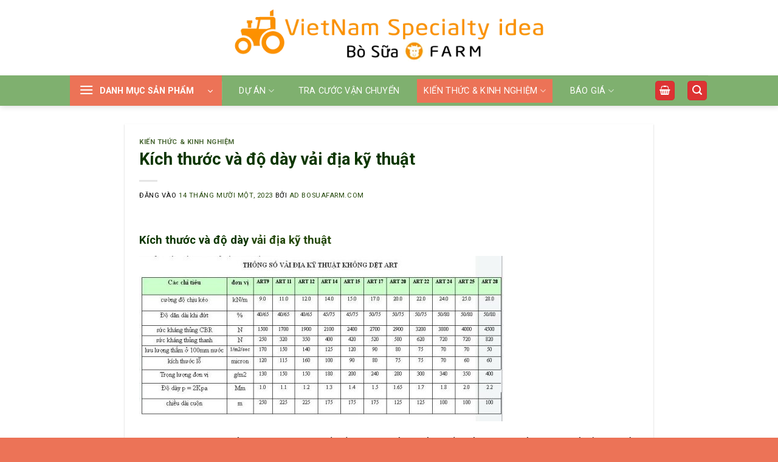

--- FILE ---
content_type: text/html; charset=UTF-8
request_url: https://bosuafarm.com/kich-thuoc-va-do-day-vai-dia-ky-thuat/
body_size: 30365
content:
<!DOCTYPE html><html lang="vi" class="loading-site no-js"><head><meta charset="UTF-8" /><link rel="profile" href="https://gmpg.org/xfn/11" /><link rel="pingback" href="https://bosuafarm.com/xmlrpc.php" /> <script data-wpmeteor-nooptimize="true" >var _wpmeteor={"gdpr":true,"rdelay":2000,"preload":true,"elementor-animations":true,"elementor-pp":true,"v":"3.4.16","rest_url":"https:\/\/bosuafarm.com\/wp-json\/"};(()=>{try{new MutationObserver(function(){}),new Promise(function(){}),Object.assign({},{}),document.fonts.ready.then(function(){})}catch{s="wpmeteordisable=1",i=document.location.href,i.match(/[?&]wpmeteordisable/)||(o="",i.indexOf("?")==-1?i.indexOf("#")==-1?o=i+"?"+s:o=i.replace("#","?"+s+"#"):i.indexOf("#")==-1?o=i+"&"+s:o=i.replace("#","&"+s+"#"),document.location.href=o)}var s,i,o;})();</script><script data-wpmeteor-nooptimize="true" >(()=>{var v="addEventListener",ue="removeEventListener",p="getAttribute",L="setAttribute",pe="removeAttribute",N="hasAttribute",St="querySelector",F=St+"All",U="appendChild",Q="removeChild",fe="createElement",T="tagName",Ae="getOwnPropertyDescriptor",y="prototype",W="__lookupGetter__",Ee="__lookupSetter__",m="DOMContentLoaded",f="load",B="pageshow",me="error";var d=window,c=document,Te=c.documentElement;var $=console.error;var Ke=!0,X=class{constructor(){this.known=[]}init(){let t,n,s=(r,a)=>{if(Ke&&r&&r.fn&&!r.__wpmeteor){let o=function(i){return i===r?this:(c[v](m,l=>{i.call(c,r,l,"jQueryMock")}),this)};this.known.push([r,r.fn.ready,r.fn.init?.prototype?.ready]),r.fn.ready=o,r.fn.init?.prototype?.ready&&(r.fn.init.prototype.ready=o),r.__wpmeteor=!0}return r};window.jQuery||window.$,Object.defineProperty(window,"jQuery",{get(){return t},set(r){t=s(r,"jQuery")},configurable:!0}),Object.defineProperty(window,"$",{get(){return n},set(r){n=s(r,"$")},configurable:!0})}unmock(){this.known.forEach(([t,n,s])=>{t.fn.ready=n,t.fn.init?.prototype?.ready&&s&&(t.fn.init.prototype.ready=s)}),Ke=!1}};var ge="fpo:first-interaction",he="fpo:replay-captured-events";var Je="fpo:element-loaded",Se="fpo:images-loaded",M="fpo:the-end";var Z="click",V=window,Qe=V.addEventListener.bind(V),Xe=V.removeEventListener.bind(V),Ge="removeAttribute",ve="getAttribute",Gt="setAttribute",Ne=["touchstart","touchmove","touchend","touchcancel","keydown","wheel"],Ze=["mouseover","mouseout",Z],Nt=["touchstart","touchend","touchcancel","mouseover","mouseout",Z],R="data-wpmeteor-";var Ue="dispatchEvent",je=e=>{let t=new MouseEvent(Z,{view:e.view,bubbles:!0,cancelable:!0});return Object.defineProperty(t,"target",{writable:!1,value:e.target}),t},Be=class{static capture(){let t=!1,[,n,s]=`${window.Promise}`.split(/[\s[(){]+/s);if(V["__"+s+n])return;let r=[],a=o=>{if(o.target&&Ue in o.target){if(!o.isTrusted)return;if(o.cancelable&&!Ne.includes(o.type))try{o.preventDefault()}catch{}o.stopImmediatePropagation(),o.type===Z?r.push(je(o)):Nt.includes(o.type)&&r.push(o),o.target[Gt](R+o.type,!0),t||(t=!0,V[Ue](new CustomEvent(ge)))}};V.addEventListener(he,()=>{Ze.forEach(l=>Xe(l,a,{passive:!1,capture:!0})),Ne.forEach(l=>Xe(l,a,{passive:!0,capture:!0}));let o;for(;o=r.shift();){var i=o.target;i[ve](R+"touchstart")&&i[ve](R+"touchend")&&!i[ve](R+Z)?(i[ve](R+"touchmove")||r.push(je(o)),i[Ge](R+"touchstart"),i[Ge](R+"touchend")):i[Ge](R+o.type),i[Ue](o)}}),Ze.forEach(o=>Qe(o,a,{passive:!1,capture:!0})),Ne.forEach(o=>Qe(o,a,{passive:!0,capture:!0}))}};var et=Be;var j=class{constructor(){this.l=[]}emit(t,n=null){this.l[t]&&this.l[t].forEach(s=>s(n))}on(t,n){this.l[t]||=[],this.l[t].push(n)}off(t,n){this.l[t]=(this.l[t]||[]).filter(s=>s!==n)}};var D=new j;var ye=c[fe]("span");ye[L]("id","elementor-device-mode");ye[L]("class","elementor-screen-only");var Ut=!1,tt=()=>(Ut||c.body[U](ye),getComputedStyle(ye,":after").content.replace(/"/g,""));var rt=e=>e[p]("class")||"",nt=(e,t)=>e[L]("class",t),st=()=>{d[v](f,function(){let e=tt(),t=Math.max(Te.clientWidth||0,d.innerWidth||0),n=Math.max(Te.clientHeight||0,d.innerHeight||0),s=["_animation_"+e,"animation_"+e,"_animation","_animation","animation"];Array.from(c[F](".elementor-invisible")).forEach(r=>{let a=r.getBoundingClientRect();if(a.top+d.scrollY<=n&&a.left+d.scrollX<t)try{let i=JSON.parse(r[p]("data-settings"));if(i.trigger_source)return;let l=i._animation_delay||i.animation_delay||0,u,E;for(var o=0;o<s.length;o++)if(i[s[o]]){E=s[o],u=i[E];break}if(u){let q=rt(r),J=u==="none"?q:q+" animated "+u,At=setTimeout(()=>{nt(r,J.replace(/\belementor-invisible\b/,"")),s.forEach(Tt=>delete i[Tt]),r[L]("data-settings",JSON.stringify(i))},l);D.on("fi",()=>{clearTimeout(At),nt(r,rt(r).replace(new RegExp("\b"+u+"\b"),""))})}}catch(i){console.error(i)}})})};var ot="data-in-mega_smartmenus",it=()=>{let e=c[fe]("div");e.innerHTML='<span class="sub-arrow --wp-meteor"><i class="fa" aria-hidden="true"></i></span>';let t=e.firstChild,n=s=>{let r=[];for(;s=s.previousElementSibling;)r.push(s);return r};c[v](m,function(){Array.from(c[F](".pp-advanced-menu ul")).forEach(s=>{if(s[p](ot))return;(s[p]("class")||"").match(/\bmega-menu\b/)&&s[F]("ul").forEach(o=>{o[L](ot,!0)});let r=n(s),a=r.filter(o=>o).filter(o=>o[T]==="A").pop();if(a||(a=r.map(o=>Array.from(o[F]("a"))).filter(o=>o).flat().pop()),a){let o=t.cloneNode(!0);a[U](o),new MutationObserver(l=>{l.forEach(({addedNodes:u})=>{u.forEach(E=>{if(E.nodeType===1&&E[T]==="SPAN")try{a[Q](o)}catch{}})})}).observe(a,{childList:!0})}})})};var w="readystatechange",A="message";var Y="SCRIPT",g="data-wpmeteor-",b=Object.defineProperty,Ve=Object.defineProperties,P="javascript/blocked",Pe=/^\s*(application|text)\/javascript|module\s*$/i,mt="requestAnimationFrame",gt="requestIdleCallback",ie="setTimeout",Ie="__dynamic",I=d.constructor.name+"::",ce=c.constructor.name+"::",ht=function(e,t){t=t||d;for(var n=0;n<this.length;n++)e.call(t,this[n],n,this)};"NodeList"in d&&!NodeList[y].forEach&&(NodeList[y].forEach=ht);"HTMLCollection"in d&&!HTMLCollection[y].forEach&&(HTMLCollection[y].forEach=ht);_wpmeteor["elementor-animations"]&&st(),_wpmeteor["elementor-pp"]&&it();var _e=[],Le=[],ee=[],se=!1,k=[],h={},He=!1,Bt=0,H=c.visibilityState==="visible"?d[mt]:d[ie],vt=d[gt]||H;c[v]("visibilitychange",()=>{H=c.visibilityState==="visible"?d[mt]:d[ie],vt=d[gt]||H});var C=d[ie],De,z=["src","type"],x=Object,te="definePropert";x[te+"y"]=(e,t,n)=>{if(e===d&&["jQuery","onload"].indexOf(t)>=0||(e===c||e===c.body)&&["readyState","write","writeln","on"+w].indexOf(t)>=0)return["on"+w,"on"+f].indexOf(t)&&n.set&&(h["on"+w]=h["on"+w]||[],h["on"+w].push(n.set)),e;if(e instanceof HTMLScriptElement&&z.indexOf(t)>=0){if(!e[t+"__def"]){let s=x[Ae](e,t);b(e,t,{set(r){return e[t+"__set"]?e[t+"__set"].call(e,r):s.set.call(e,r)},get(){return e[t+"__get"]?e[t+"__get"].call(e):s.get.call(e)}}),e[t+"__def"]=!0}return n.get&&(e[t+"__get"]=n.get),n.set&&(e[t+"__set"]=n.set),e}return b(e,t,n)};x[te+"ies"]=(e,t)=>{for(let n in t)x[te+"y"](e,n,t[n]);for(let n of x.getOwnPropertySymbols(t))x[te+"y"](e,n,t[n]);return e};var qe=EventTarget[y][v],yt=EventTarget[y][ue],ae=qe.bind(c),Ct=yt.bind(c),G=qe.bind(d),_t=yt.bind(d),Lt=Document[y].createElement,le=Lt.bind(c),de=c.__proto__[W]("readyState").bind(c),ct="loading";b(c,"readyState",{get(){return ct},set(e){return ct=e}});var at=e=>k.filter(([t,,n],s)=>{if(!(e.indexOf(t.type)<0)){n||(n=t.target);try{let r=n.constructor.name+"::"+t.type;for(let a=0;a<h[r].length;a++)if(h[r][a]){let o=r+"::"+s+"::"+a;if(!xe[o])return!0}}catch{}}}).length,oe,xe={},K=e=>{k.forEach(([t,n,s],r)=>{if(!(e.indexOf(t.type)<0)){s||(s=t.target);try{let a=s.constructor.name+"::"+t.type;if((h[a]||[]).length)for(let o=0;o<h[a].length;o++){let i=h[a][o];if(i){let l=a+"::"+r+"::"+o;if(!xe[l]){xe[l]=!0,c.readyState=n,oe=a;try{Bt++,!i[y]||i[y].constructor===i?i.bind(s)(t):i(t)}catch(u){$(u,i)}oe=null}}}}catch(a){$(a)}}})};ae(m,e=>{k.push([new e.constructor(m,e),de(),c])});ae(w,e=>{k.push([new e.constructor(w,e),de(),c])});G(m,e=>{k.push([new e.constructor(m,e),de(),d])});G(f,e=>{He=!0,k.push([new e.constructor(f,e),de(),d]),O||K([m,w,A,f,B])});G(B,e=>{k.push([new e.constructor(B,e),de(),d]),O||K([m,w,A,f,B])});var wt=e=>{k.push([e,c.readyState,d])},Ot=d[W]("onmessage"),Rt=d[Ee]("onmessage"),Pt=()=>{_t(A,wt),(h[I+"message"]||[]).forEach(e=>{G(A,e)}),b(d,"onmessage",{get:Ot,set:Rt})};G(A,wt);var Dt=new X;Dt.init();var Fe=()=>{!O&&!se&&(O=!0,c.readyState="loading",H($e),H(S)),He||G(f,()=>{Fe()})};G(ge,()=>{Fe()});D.on(Se,()=>{Fe()});_wpmeteor.rdelay>=0&&et.capture();var re=[-1],Ce=e=>{re=re.filter(t=>t!==e.target),re.length||C(D.emit.bind(D,M))};var O=!1,S=()=>{let e=_e.shift();if(e)e[p](g+"src")?e[N]("async")||e[Ie]?(e.isConnected&&(re.push(e),setTimeout(Ce,1e3,{target:e})),Oe(e,Ce),C(S)):Oe(e,C.bind(null,S)):(e.origtype==P&&Oe(e),C(S));else if(Le.length)_e.push(...Le),Le.length=0,C(S);else if(at([m,w,A]))K([m,w,A]),C(S);else if(He)if(at([f,B,A]))K([f,B,A]),C(S);else if(re.length>1)vt(S);else if(ee.length)_e.push(...ee),ee.length=0,C(S);else{if(d.RocketLazyLoadScripts)try{RocketLazyLoadScripts.run()}catch(t){$(t)}c.readyState="complete",Pt(),Dt.unmock(),O=!1,se=!0,d[ie](()=>Ce({target:-1}))}else O=!1},xt=e=>{let t=le(Y),n=e.attributes;for(var s=n.length-1;s>=0;s--)n[s].name.startsWith(g)||t[L](n[s].name,n[s].value);let r=e[p](g+"type");r?t.type=r:t.type="text/javascript",(e.textContent||"").match(/^\s*class RocketLazyLoadScripts/)?t.textContent=e.textContent.replace(/^\s*class\s*RocketLazyLoadScripts/,"window.RocketLazyLoadScripts=class").replace("RocketLazyLoadScripts.run();",""):t.textContent=e.textContent;for(let a of["onload","onerror","onreadystatechange"])e[a]&&(t[a]=e[a]);return t},Oe=(e,t)=>{let n=e[p](g+"src");if(n){let s=qe.bind(e);e.isConnected&&t&&(s(f,t),s(me,t)),e.origtype=e[p](g+"type")||"text/javascript",e.origsrc=n,(!e.isConnected||e[N]("nomodule")||e.type&&!Pe.test(e.type))&&t&&t(new Event(f,{target:e}))}else e.origtype===P?(e.origtype=e[p](g+"type")||"text/javascript",e[pe]("integrity"),e.textContent=e.textContent+`
`):t&&t(new Event(f,{target:e}))},We=(e,t)=>{let n=(h[e]||[]).indexOf(t);if(n>=0)return h[e][n]=void 0,!0},lt=(e,t,...n)=>{if("HTMLDocument::"+m==oe&&e===m&&!t.toString().match(/jQueryMock/)){D.on(M,c[v].bind(c,e,t,...n));return}if(t&&(e===m||e===w)){let s=ce+e;h[s]=h[s]||[],h[s].push(t),se&&K([e]);return}return ae(e,t,...n)},dt=(e,t,...n)=>{if(e===m){let s=ce+e;We(s,t)}return Ct(e,t,...n)};Ve(c,{[v]:{get(){return lt},set(){return lt}},[ue]:{get(){return dt},set(){return dt}}});var ne=c.createDocumentFragment(),$e=()=>{ne.hasChildNodes()&&(c.head[U](ne),ne=c.createDocumentFragment())},ut={},we=e=>{if(e)try{let t=new URL(e,c.location.href),n=t.origin;if(n&&!ut[n]&&c.location.host!==t.host){let s=le("link");s.rel="preconnect",s.href=n,ne[U](s),ut[n]=!0,O&&H($e)}}catch{}},be={},kt=(e,t,n,s)=>{let r=le("link");r.rel=t?"modulepre"+f:"pre"+f,r.as="script",n&&r[L]("crossorigin",n),s&&r[L]("integrity",s);try{e=new URL(e,c.location.href).href}catch{}r.href=e,ne[U](r),be[e]=!0,O&&H($e)},ke=function(...e){let t=le(...e);if(!e||e[0].toUpperCase()!==Y||!O)return t;let n=t[L].bind(t),s=t[p].bind(t),r=t[pe].bind(t),a=t[N].bind(t),o=t[W]("attributes").bind(t);return z.forEach(i=>{let l=t[W](i).bind(t),u=t[Ee](i).bind(t);x[te+"y"](t,i,{set(E){return i==="type"&&E&&!Pe.test(E)?n(i,E):((i==="src"&&E||i==="type"&&E&&t.origsrc)&&n("type",P),E?n(g+i,E):r(g+i))},get(){let E=t[p](g+i);if(i==="src")try{return new URL(E,c.location.href).href}catch{}return E}}),b(t,"orig"+i,{set(E){return u(E)},get(){return l()}})}),t[L]=function(i,l){if(z.includes(i))return i==="type"&&l&&!Pe.test(l)?n(i,l):((i==="src"&&l||i==="type"&&l&&t.origsrc)&&n("type",P),l?n(g+i,l):r(g+i));n(i,l)},t[p]=function(i){let l=z.indexOf(i)>=0?s(g+i):s(i);if(i==="src")try{return new URL(l,c.location.href).href}catch{}return l},t[N]=function(i){return z.indexOf(i)>=0?a(g+i):a(i)},b(t,"attributes",{get(){return[...o()].filter(l=>l.name!=="type").map(l=>({name:l.name.match(new RegExp(g))?l.name.replace(g,""):l.name,value:l.value}))}}),t[Ie]=!0,t};Object.defineProperty(Document[y],"createElement",{set(e){e!==ke&&(De=e)},get(){return De||ke}});var Re=new Set,ze=new MutationObserver(e=>{e.forEach(({removedNodes:t,addedNodes:n,target:s})=>{t.forEach(r=>{r.nodeType===1&&Y===r[T]&&"origtype"in r&&Re.delete(r)}),n.forEach(r=>{if(r.nodeType===1)if(Y===r[T]){if("origtype"in r){if(r.origtype!==P)return}else if(r[p]("type")!==P)return;"origtype"in r||z.forEach(o=>{let i=r[W](o).bind(r),l=r[Ee](o).bind(r);b(r,"orig"+o,{set(u){return l(u)},get(){return i()}})});let a=r[p](g+"src");if(Re.has(r)&&$("Inserted twice",r),r.parentNode){Re.add(r);let o=r[p](g+"type");(a||"").match(/\/gtm.js\?/)||r[N]("async")||r[Ie]?(ee.push(r),we(a)):r[N]("defer")||o==="module"?(Le.push(r),we(a)):(a&&!r[N]("nomodule")&&!be[a]&&kt(a,o==="module",r[N]("crossorigin")&&r[p]("crossorigin"),r[p]("integrity")),_e.push(r))}else r[v](f,o=>o.target.parentNode[Q](o.target)),r[v](me,o=>o.target.parentNode[Q](o.target)),s[U](r)}else r[T]==="LINK"&&r[p]("as")==="script"&&(be[r[p]("href")]=!0)})})}),bt={childList:!0,subtree:!0};ze.observe(c.documentElement,bt);var Mt=HTMLElement[y].attachShadow;HTMLElement[y].attachShadow=function(e){let t=Mt.call(this,e);return e.mode==="open"&&ze.observe(t,bt),t};(()=>{let e=x[Ae](HTMLIFrameElement[y],"src");b(HTMLIFrameElement[y],"src",{get(){return this.dataset.fpoSrc?this.dataset.fpoSrc:e.get.call(this)},set(t){delete this.dataset.fpoSrc,e.set.call(this,t)}})})();D.on(M,()=>{(!De||De===ke)&&(Document[y].createElement=Lt,ze.disconnect()),dispatchEvent(new CustomEvent(he)),dispatchEvent(new CustomEvent(M))});var Me=e=>{let t,n;!c.currentScript||!c.currentScript.parentNode?(t=c.body,n=t.lastChild):(n=c.currentScript,t=n.parentNode);try{let s=le("div");s.innerHTML=e,Array.from(s.childNodes).forEach(r=>{r.nodeName===Y?t.insertBefore(xt(r),n):t.insertBefore(r,n)})}catch(s){$(s)}},pt=e=>Me(e+`
`);Ve(c,{write:{get(){return Me},set(e){return Me=e}},writeln:{get(){return pt},set(e){return pt=e}}});var ft=(e,t,...n)=>{if(I+m==oe&&e===m&&!t.toString().match(/jQueryMock/)){D.on(M,d[v].bind(d,e,t,...n));return}if(I+f==oe&&e===f){D.on(M,d[v].bind(d,e,t,...n));return}if(t&&(e===f||e===B||e===m||e===A&&!se)){let s=e===m?ce+e:I+e;h[s]=h[s]||[],h[s].push(t),se&&K([e]);return}return G(e,t,...n)},Et=(e,t,...n)=>{if(e===f||e===m||e===B){let s=e===m?ce+e:I+e;We(s,t)}return _t(e,t,...n)};Ve(d,{[v]:{get(){return ft},set(){return ft}},[ue]:{get(){return Et},set(){return Et}}});var Ye=e=>{let t;return{get(){return t},set(n){return t&&We(e,n),h[e]=h[e]||[],h[e].push(n),t=n}}};G(Je,e=>{let{target:t,event:n}=e.detail,s=t===d?c.body:t,r=s[p](g+"on"+n.type);s[pe](g+"on"+n.type);try{let a=new Function("event",r);t===d?d[v](f,a.bind(t,n)):a.call(t,n)}catch(a){console.err(a)}});{let e=Ye(I+f);b(d,"onload",e),ae(m,()=>{b(c.body,"onload",e)})}b(c,"onreadystatechange",Ye(ce+w));b(d,"onmessage",Ye(I+A));(()=>{let e=d.innerHeight,t=d.innerWidth,n=r=>{let o={"4g":1250,"3g":2500,"2g":2500}[(navigator.connection||{}).effectiveType]||0,i=r.getBoundingClientRect(),l={top:-1*e-o,left:-1*t-o,bottom:e+o,right:t+o};return!(i.left>=l.right||i.right<=l.left||i.top>=l.bottom||i.bottom<=l.top)},s=(r=!0)=>{let a=1,o=-1,i={},l=()=>{o++,--a||d[ie](D.emit.bind(D,Se),_wpmeteor.rdelay)};Array.from(c.getElementsByTagName("*")).forEach(u=>{let E,q,J;if(u[T]==="IMG"){let _=u.currentSrc||u.src;_&&!i[_]&&!_.match(/^data:/i)&&((u.loading||"").toLowerCase()!=="lazy"||n(u))&&(E=_)}else if(u[T]===Y)we(u[p](g+"src"));else if(u[T]==="LINK"&&u[p]("as")==="script"&&["pre"+f,"modulepre"+f].indexOf(u[p]("rel"))>=0)be[u[p]("href")]=!0;else if((q=d.getComputedStyle(u))&&(J=(q.backgroundImage||"").match(/^url\s*\((.*?)\)/i))&&(J||[]).length){let _=J[0].slice(4,-1).replace(/"/g,"");!i[_]&&!_.match(/^data:/i)&&(E=_)}if(E){i[E]=!0;let _=new Image;r&&(a++,_[v](f,l),_[v](me,l)),_.src=E}}),c.fonts.ready.then(()=>{l()})};_wpmeteor.rdelay===0?ae(m,s):G(f,s)})();})();
//1.0.42</script><script  type="javascript/blocked" data-wpmeteor-type="text/javascript" >(function(html){html.className = html.className.replace(/\bno-js\b/,'js')})(document.documentElement);</script> <meta name='robots' content='index, follow, max-image-preview:large, max-snippet:-1, max-video-preview:-1' /><meta name="viewport" content="width=device-width, initial-scale=1" /><title>Kích thước và độ dày vải địa kỹ thuật</title><link rel="canonical" href="https://bosuafarm.com/kich-thuoc-va-do-day-vai-dia-ky-thuat/" /><meta property="og:locale" content="vi_VN" /><meta property="og:type" content="article" /><meta property="og:title" content="Kích thước và độ dày vải địa kỹ thuật" /><meta property="og:description" content="Kích thước và độ dày vải địa kỹ thuật Kích thước và độ dày vải địa kỹ thuật là hai yếu tố quan trọng ảnh hưởng đến khả năng chịu tải và hiệu quả sử dụng của vải địa. Chi tiết Tìm hiểu khổ vải địa kỹ thuật Kích thước vải địa kỹ thuật Kích [...]" /><meta property="og:url" content="https://bosuafarm.com/kich-thuoc-va-do-day-vai-dia-ky-thuat/" /><meta property="og:site_name" content="Bosuafarm.com" /><meta property="article:publisher" content="https://www.facebook.com/bosuafarm" /><meta property="article:published_time" content="2023-11-14T09:17:44+00:00" /><meta property="og:image" content="https://bosuafarm.com/wp-content/uploads/2023/11/bosuafarm-kich-thuoc-do-day-vai-dia-ky-thuat-phu-hop-141123-01.jpg" /><meta property="og:image:width" content="866" /><meta property="og:image:height" content="393" /><meta property="og:image:type" content="image/jpeg" /><meta name="author" content="Ad Bosuafarm.com" /><meta name="twitter:card" content="summary_large_image" /><meta name="twitter:label1" content="Được viết bởi" /><meta name="twitter:data1" content="Ad Bosuafarm.com" /><meta name="twitter:label2" content="Ước tính thời gian đọc" /><meta name="twitter:data2" content="4 phút" /> <script type="application/ld+json" class="yoast-schema-graph">{"@context":"https://schema.org","@graph":[{"@type":"Article","@id":"https://bosuafarm.com/kich-thuoc-va-do-day-vai-dia-ky-thuat/#article","isPartOf":{"@id":"https://bosuafarm.com/kich-thuoc-va-do-day-vai-dia-ky-thuat/"},"author":{"name":"Ad Bosuafarm.com","@id":"https://bosuafarm.com/#/schema/person/db0d8dd36bc88c458001a38102ba877c"},"headline":"Kích thước và độ dày vải địa kỹ thuật","datePublished":"2023-11-14T09:17:44+00:00","mainEntityOfPage":{"@id":"https://bosuafarm.com/kich-thuoc-va-do-day-vai-dia-ky-thuat/"},"wordCount":820,"commentCount":0,"publisher":{"@id":"https://bosuafarm.com/#organization"},"image":{"@id":"https://bosuafarm.com/kich-thuoc-va-do-day-vai-dia-ky-thuat/#primaryimage"},"thumbnailUrl":"https://bosuafarm.com/wp-content/uploads/2023/11/bosuafarm-kich-thuoc-do-day-vai-dia-ky-thuat-phu-hop-141123-01.jpg","keywords":["Kích thước và độ dày vải địa kỹ thuật"],"articleSection":["Kiến thức &amp; Kinh nghiệm"],"inLanguage":"vi","potentialAction":[{"@type":"CommentAction","name":"Comment","target":["https://bosuafarm.com/kich-thuoc-va-do-day-vai-dia-ky-thuat/#respond"]}]},{"@type":"WebPage","@id":"https://bosuafarm.com/kich-thuoc-va-do-day-vai-dia-ky-thuat/","url":"https://bosuafarm.com/kich-thuoc-va-do-day-vai-dia-ky-thuat/","name":"Kích thước và độ dày vải địa kỹ thuật","isPartOf":{"@id":"https://bosuafarm.com/#website"},"primaryImageOfPage":{"@id":"https://bosuafarm.com/kich-thuoc-va-do-day-vai-dia-ky-thuat/#primaryimage"},"image":{"@id":"https://bosuafarm.com/kich-thuoc-va-do-day-vai-dia-ky-thuat/#primaryimage"},"thumbnailUrl":"https://bosuafarm.com/wp-content/uploads/2023/11/bosuafarm-kich-thuoc-do-day-vai-dia-ky-thuat-phu-hop-141123-01.jpg","datePublished":"2023-11-14T09:17:44+00:00","breadcrumb":{"@id":"https://bosuafarm.com/kich-thuoc-va-do-day-vai-dia-ky-thuat/#breadcrumb"},"inLanguage":"vi","potentialAction":[{"@type":"ReadAction","target":["https://bosuafarm.com/kich-thuoc-va-do-day-vai-dia-ky-thuat/"]}]},{"@type":"ImageObject","inLanguage":"vi","@id":"https://bosuafarm.com/kich-thuoc-va-do-day-vai-dia-ky-thuat/#primaryimage","url":"https://bosuafarm.com/wp-content/uploads/2023/11/bosuafarm-kich-thuoc-do-day-vai-dia-ky-thuat-phu-hop-141123-01.jpg","contentUrl":"https://bosuafarm.com/wp-content/uploads/2023/11/bosuafarm-kich-thuoc-do-day-vai-dia-ky-thuat-phu-hop-141123-01.jpg","width":866,"height":393},{"@type":"BreadcrumbList","@id":"https://bosuafarm.com/kich-thuoc-va-do-day-vai-dia-ky-thuat/#breadcrumb","itemListElement":[{"@type":"ListItem","position":1,"name":"Home","item":"https://bosuafarm.com/"},{"@type":"ListItem","position":2,"name":"Kích thước và độ dày vải địa kỹ thuật"}]},{"@type":"WebSite","@id":"https://bosuafarm.com/#website","url":"https://bosuafarm.com/","name":"Bosuafarm.com","description":"Nông Trại Việt Nam","publisher":{"@id":"https://bosuafarm.com/#organization"},"potentialAction":[{"@type":"SearchAction","target":{"@type":"EntryPoint","urlTemplate":"https://bosuafarm.com/?s={search_term_string}"},"query-input":{"@type":"PropertyValueSpecification","valueRequired":true,"valueName":"search_term_string"}}],"inLanguage":"vi"},{"@type":"Organization","@id":"https://bosuafarm.com/#organization","name":"Bosuafarm.com","url":"https://bosuafarm.com/","logo":{"@type":"ImageObject","inLanguage":"vi","@id":"https://bosuafarm.com/#/schema/logo/image/","url":"https://bosuafarm.com/wp-content/uploads/2024/09/cropped-1p.png","contentUrl":"https://bosuafarm.com/wp-content/uploads/2024/09/cropped-1p.png","width":512,"height":512,"caption":"Bosuafarm.com"},"image":{"@id":"https://bosuafarm.com/#/schema/logo/image/"},"sameAs":["https://www.facebook.com/bosuafarm"]},{"@type":"Person","@id":"https://bosuafarm.com/#/schema/person/db0d8dd36bc88c458001a38102ba877c","name":"Ad Bosuafarm.com","image":{"@type":"ImageObject","inLanguage":"vi","@id":"https://bosuafarm.com/#/schema/person/image/","url":"https://secure.gravatar.com/avatar/1613276baf8723d108afb20dd3de66d1ed3b09fb79e04c9ad955dfedcd34e6ac?s=96&r=g","contentUrl":"https://secure.gravatar.com/avatar/1613276baf8723d108afb20dd3de66d1ed3b09fb79e04c9ad955dfedcd34e6ac?s=96&r=g","caption":"Ad Bosuafarm.com"},"url":"https://bosuafarm.com/author/adminbsf/"}]}</script> <link rel='dns-prefetch' href='//www.googletagmanager.com' /><link rel='dns-prefetch' href='//fonts.googleapis.com' /><link href='https://fonts.gstatic.com' crossorigin rel='preconnect' /><link rel='prefetch' href='https://bosuafarm.com/wp-content/themes/flatsome/assets/js/flatsome.js?ver=e1ad26bd5672989785e1' /><link rel='prefetch' href='https://bosuafarm.com/wp-content/themes/flatsome/assets/js/chunk.slider.js?ver=3.19.8' /><link rel='prefetch' href='https://bosuafarm.com/wp-content/themes/flatsome/assets/js/chunk.popups.js?ver=3.19.8' /><link rel='prefetch' href='https://bosuafarm.com/wp-content/themes/flatsome/assets/js/chunk.tooltips.js?ver=3.19.8' /><link rel='prefetch' href='https://bosuafarm.com/wp-content/themes/flatsome/assets/js/woocommerce.js?ver=dd6035ce106022a74757' /><link rel="alternate" type="application/rss+xml" title="Dòng thông tin Bosuafarm.com &raquo;" href="https://bosuafarm.com/feed/" /><link rel="alternate" type="application/rss+xml" title="Bosuafarm.com &raquo; Dòng bình luận" href="https://bosuafarm.com/comments/feed/" /><link rel="alternate" type="application/rss+xml" title="Bosuafarm.com &raquo; Kích thước và độ dày vải địa kỹ thuật Dòng bình luận" href="https://bosuafarm.com/kich-thuoc-va-do-day-vai-dia-ky-thuat/feed/" /><link rel="alternate" title="oNhúng (JSON)" type="application/json+oembed" href="https://bosuafarm.com/wp-json/oembed/1.0/embed?url=https%3A%2F%2Fbosuafarm.com%2Fkich-thuoc-va-do-day-vai-dia-ky-thuat%2F" /><link rel="alternate" title="oNhúng (XML)" type="text/xml+oembed" href="https://bosuafarm.com/wp-json/oembed/1.0/embed?url=https%3A%2F%2Fbosuafarm.com%2Fkich-thuoc-va-do-day-vai-dia-ky-thuat%2F&#038;format=xml" /><style id='wp-img-auto-sizes-contain-inline-css' type='text/css'>img:is([sizes=auto i],[sizes^="auto," i]){contain-intrinsic-size:3000px 1500px}
/*# sourceURL=wp-img-auto-sizes-contain-inline-css */</style><style id='wp-emoji-styles-inline-css' type='text/css'>img.wp-smiley, img.emoji {
		display: inline !important;
		border: none !important;
		box-shadow: none !important;
		height: 1em !important;
		width: 1em !important;
		margin: 0 0.07em !important;
		vertical-align: -0.1em !important;
		background: none !important;
		padding: 0 !important;
	}
/*# sourceURL=wp-emoji-styles-inline-css */</style><style id='wp-block-library-inline-css' type='text/css'>:root{--wp-block-synced-color:#7a00df;--wp-block-synced-color--rgb:122,0,223;--wp-bound-block-color:var(--wp-block-synced-color);--wp-editor-canvas-background:#ddd;--wp-admin-theme-color:#007cba;--wp-admin-theme-color--rgb:0,124,186;--wp-admin-theme-color-darker-10:#006ba1;--wp-admin-theme-color-darker-10--rgb:0,107,160.5;--wp-admin-theme-color-darker-20:#005a87;--wp-admin-theme-color-darker-20--rgb:0,90,135;--wp-admin-border-width-focus:2px}@media (min-resolution:192dpi){:root{--wp-admin-border-width-focus:1.5px}}.wp-element-button{cursor:pointer}:root .has-very-light-gray-background-color{background-color:#eee}:root .has-very-dark-gray-background-color{background-color:#313131}:root .has-very-light-gray-color{color:#eee}:root .has-very-dark-gray-color{color:#313131}:root .has-vivid-green-cyan-to-vivid-cyan-blue-gradient-background{background:linear-gradient(135deg,#00d084,#0693e3)}:root .has-purple-crush-gradient-background{background:linear-gradient(135deg,#34e2e4,#4721fb 50%,#ab1dfe)}:root .has-hazy-dawn-gradient-background{background:linear-gradient(135deg,#faaca8,#dad0ec)}:root .has-subdued-olive-gradient-background{background:linear-gradient(135deg,#fafae1,#67a671)}:root .has-atomic-cream-gradient-background{background:linear-gradient(135deg,#fdd79a,#004a59)}:root .has-nightshade-gradient-background{background:linear-gradient(135deg,#330968,#31cdcf)}:root .has-midnight-gradient-background{background:linear-gradient(135deg,#020381,#2874fc)}:root{--wp--preset--font-size--normal:16px;--wp--preset--font-size--huge:42px}.has-regular-font-size{font-size:1em}.has-larger-font-size{font-size:2.625em}.has-normal-font-size{font-size:var(--wp--preset--font-size--normal)}.has-huge-font-size{font-size:var(--wp--preset--font-size--huge)}.has-text-align-center{text-align:center}.has-text-align-left{text-align:left}.has-text-align-right{text-align:right}.has-fit-text{white-space:nowrap!important}#end-resizable-editor-section{display:none}.aligncenter{clear:both}.items-justified-left{justify-content:flex-start}.items-justified-center{justify-content:center}.items-justified-right{justify-content:flex-end}.items-justified-space-between{justify-content:space-between}.screen-reader-text{border:0;clip-path:inset(50%);height:1px;margin:-1px;overflow:hidden;padding:0;position:absolute;width:1px;word-wrap:normal!important}.screen-reader-text:focus{background-color:#ddd;clip-path:none;color:#444;display:block;font-size:1em;height:auto;left:5px;line-height:normal;padding:15px 23px 14px;text-decoration:none;top:5px;width:auto;z-index:100000}html :where(.has-border-color){border-style:solid}html :where([style*=border-top-color]){border-top-style:solid}html :where([style*=border-right-color]){border-right-style:solid}html :where([style*=border-bottom-color]){border-bottom-style:solid}html :where([style*=border-left-color]){border-left-style:solid}html :where([style*=border-width]){border-style:solid}html :where([style*=border-top-width]){border-top-style:solid}html :where([style*=border-right-width]){border-right-style:solid}html :where([style*=border-bottom-width]){border-bottom-style:solid}html :where([style*=border-left-width]){border-left-style:solid}html :where(img[class*=wp-image-]){height:auto;max-width:100%}:where(figure){margin:0 0 1em}html :where(.is-position-sticky){--wp-admin--admin-bar--position-offset:var(--wp-admin--admin-bar--height,0px)}@media screen and (max-width:600px){html :where(.is-position-sticky){--wp-admin--admin-bar--position-offset:0px}}

/*# sourceURL=wp-block-library-inline-css */</style><link rel='stylesheet' id='wc-blocks-style-css' href='https://bosuafarm.com/wp-content/cache/autoptimize/css/autoptimize_single_e2d671c403c7e2bd09b3b298c748d0db.css?ver=wc-10.4.3' type='text/css' media='all' /><style id='global-styles-inline-css' type='text/css'>:root{--wp--preset--aspect-ratio--square: 1;--wp--preset--aspect-ratio--4-3: 4/3;--wp--preset--aspect-ratio--3-4: 3/4;--wp--preset--aspect-ratio--3-2: 3/2;--wp--preset--aspect-ratio--2-3: 2/3;--wp--preset--aspect-ratio--16-9: 16/9;--wp--preset--aspect-ratio--9-16: 9/16;--wp--preset--color--black: #000000;--wp--preset--color--cyan-bluish-gray: #abb8c3;--wp--preset--color--white: #ffffff;--wp--preset--color--pale-pink: #f78da7;--wp--preset--color--vivid-red: #cf2e2e;--wp--preset--color--luminous-vivid-orange: #ff6900;--wp--preset--color--luminous-vivid-amber: #fcb900;--wp--preset--color--light-green-cyan: #7bdcb5;--wp--preset--color--vivid-green-cyan: #00d084;--wp--preset--color--pale-cyan-blue: #8ed1fc;--wp--preset--color--vivid-cyan-blue: #0693e3;--wp--preset--color--vivid-purple: #9b51e0;--wp--preset--color--primary: #dd3333;--wp--preset--color--secondary: #dd3333;--wp--preset--color--success: #7a9c59;--wp--preset--color--alert: #b20000;--wp--preset--gradient--vivid-cyan-blue-to-vivid-purple: linear-gradient(135deg,rgb(6,147,227) 0%,rgb(155,81,224) 100%);--wp--preset--gradient--light-green-cyan-to-vivid-green-cyan: linear-gradient(135deg,rgb(122,220,180) 0%,rgb(0,208,130) 100%);--wp--preset--gradient--luminous-vivid-amber-to-luminous-vivid-orange: linear-gradient(135deg,rgb(252,185,0) 0%,rgb(255,105,0) 100%);--wp--preset--gradient--luminous-vivid-orange-to-vivid-red: linear-gradient(135deg,rgb(255,105,0) 0%,rgb(207,46,46) 100%);--wp--preset--gradient--very-light-gray-to-cyan-bluish-gray: linear-gradient(135deg,rgb(238,238,238) 0%,rgb(169,184,195) 100%);--wp--preset--gradient--cool-to-warm-spectrum: linear-gradient(135deg,rgb(74,234,220) 0%,rgb(151,120,209) 20%,rgb(207,42,186) 40%,rgb(238,44,130) 60%,rgb(251,105,98) 80%,rgb(254,248,76) 100%);--wp--preset--gradient--blush-light-purple: linear-gradient(135deg,rgb(255,206,236) 0%,rgb(152,150,240) 100%);--wp--preset--gradient--blush-bordeaux: linear-gradient(135deg,rgb(254,205,165) 0%,rgb(254,45,45) 50%,rgb(107,0,62) 100%);--wp--preset--gradient--luminous-dusk: linear-gradient(135deg,rgb(255,203,112) 0%,rgb(199,81,192) 50%,rgb(65,88,208) 100%);--wp--preset--gradient--pale-ocean: linear-gradient(135deg,rgb(255,245,203) 0%,rgb(182,227,212) 50%,rgb(51,167,181) 100%);--wp--preset--gradient--electric-grass: linear-gradient(135deg,rgb(202,248,128) 0%,rgb(113,206,126) 100%);--wp--preset--gradient--midnight: linear-gradient(135deg,rgb(2,3,129) 0%,rgb(40,116,252) 100%);--wp--preset--font-size--small: 13px;--wp--preset--font-size--medium: 20px;--wp--preset--font-size--large: 36px;--wp--preset--font-size--x-large: 42px;--wp--preset--spacing--20: 0.44rem;--wp--preset--spacing--30: 0.67rem;--wp--preset--spacing--40: 1rem;--wp--preset--spacing--50: 1.5rem;--wp--preset--spacing--60: 2.25rem;--wp--preset--spacing--70: 3.38rem;--wp--preset--spacing--80: 5.06rem;--wp--preset--shadow--natural: 6px 6px 9px rgba(0, 0, 0, 0.2);--wp--preset--shadow--deep: 12px 12px 50px rgba(0, 0, 0, 0.4);--wp--preset--shadow--sharp: 6px 6px 0px rgba(0, 0, 0, 0.2);--wp--preset--shadow--outlined: 6px 6px 0px -3px rgb(255, 255, 255), 6px 6px rgb(0, 0, 0);--wp--preset--shadow--crisp: 6px 6px 0px rgb(0, 0, 0);}:where(body) { margin: 0; }.wp-site-blocks > .alignleft { float: left; margin-right: 2em; }.wp-site-blocks > .alignright { float: right; margin-left: 2em; }.wp-site-blocks > .aligncenter { justify-content: center; margin-left: auto; margin-right: auto; }:where(.is-layout-flex){gap: 0.5em;}:where(.is-layout-grid){gap: 0.5em;}.is-layout-flow > .alignleft{float: left;margin-inline-start: 0;margin-inline-end: 2em;}.is-layout-flow > .alignright{float: right;margin-inline-start: 2em;margin-inline-end: 0;}.is-layout-flow > .aligncenter{margin-left: auto !important;margin-right: auto !important;}.is-layout-constrained > .alignleft{float: left;margin-inline-start: 0;margin-inline-end: 2em;}.is-layout-constrained > .alignright{float: right;margin-inline-start: 2em;margin-inline-end: 0;}.is-layout-constrained > .aligncenter{margin-left: auto !important;margin-right: auto !important;}.is-layout-constrained > :where(:not(.alignleft):not(.alignright):not(.alignfull)){margin-left: auto !important;margin-right: auto !important;}body .is-layout-flex{display: flex;}.is-layout-flex{flex-wrap: wrap;align-items: center;}.is-layout-flex > :is(*, div){margin: 0;}body .is-layout-grid{display: grid;}.is-layout-grid > :is(*, div){margin: 0;}body{padding-top: 0px;padding-right: 0px;padding-bottom: 0px;padding-left: 0px;}a:where(:not(.wp-element-button)){text-decoration: none;}:root :where(.wp-element-button, .wp-block-button__link){background-color: #32373c;border-width: 0;color: #fff;font-family: inherit;font-size: inherit;font-style: inherit;font-weight: inherit;letter-spacing: inherit;line-height: inherit;padding-top: calc(0.667em + 2px);padding-right: calc(1.333em + 2px);padding-bottom: calc(0.667em + 2px);padding-left: calc(1.333em + 2px);text-decoration: none;text-transform: inherit;}.has-black-color{color: var(--wp--preset--color--black) !important;}.has-cyan-bluish-gray-color{color: var(--wp--preset--color--cyan-bluish-gray) !important;}.has-white-color{color: var(--wp--preset--color--white) !important;}.has-pale-pink-color{color: var(--wp--preset--color--pale-pink) !important;}.has-vivid-red-color{color: var(--wp--preset--color--vivid-red) !important;}.has-luminous-vivid-orange-color{color: var(--wp--preset--color--luminous-vivid-orange) !important;}.has-luminous-vivid-amber-color{color: var(--wp--preset--color--luminous-vivid-amber) !important;}.has-light-green-cyan-color{color: var(--wp--preset--color--light-green-cyan) !important;}.has-vivid-green-cyan-color{color: var(--wp--preset--color--vivid-green-cyan) !important;}.has-pale-cyan-blue-color{color: var(--wp--preset--color--pale-cyan-blue) !important;}.has-vivid-cyan-blue-color{color: var(--wp--preset--color--vivid-cyan-blue) !important;}.has-vivid-purple-color{color: var(--wp--preset--color--vivid-purple) !important;}.has-primary-color{color: var(--wp--preset--color--primary) !important;}.has-secondary-color{color: var(--wp--preset--color--secondary) !important;}.has-success-color{color: var(--wp--preset--color--success) !important;}.has-alert-color{color: var(--wp--preset--color--alert) !important;}.has-black-background-color{background-color: var(--wp--preset--color--black) !important;}.has-cyan-bluish-gray-background-color{background-color: var(--wp--preset--color--cyan-bluish-gray) !important;}.has-white-background-color{background-color: var(--wp--preset--color--white) !important;}.has-pale-pink-background-color{background-color: var(--wp--preset--color--pale-pink) !important;}.has-vivid-red-background-color{background-color: var(--wp--preset--color--vivid-red) !important;}.has-luminous-vivid-orange-background-color{background-color: var(--wp--preset--color--luminous-vivid-orange) !important;}.has-luminous-vivid-amber-background-color{background-color: var(--wp--preset--color--luminous-vivid-amber) !important;}.has-light-green-cyan-background-color{background-color: var(--wp--preset--color--light-green-cyan) !important;}.has-vivid-green-cyan-background-color{background-color: var(--wp--preset--color--vivid-green-cyan) !important;}.has-pale-cyan-blue-background-color{background-color: var(--wp--preset--color--pale-cyan-blue) !important;}.has-vivid-cyan-blue-background-color{background-color: var(--wp--preset--color--vivid-cyan-blue) !important;}.has-vivid-purple-background-color{background-color: var(--wp--preset--color--vivid-purple) !important;}.has-primary-background-color{background-color: var(--wp--preset--color--primary) !important;}.has-secondary-background-color{background-color: var(--wp--preset--color--secondary) !important;}.has-success-background-color{background-color: var(--wp--preset--color--success) !important;}.has-alert-background-color{background-color: var(--wp--preset--color--alert) !important;}.has-black-border-color{border-color: var(--wp--preset--color--black) !important;}.has-cyan-bluish-gray-border-color{border-color: var(--wp--preset--color--cyan-bluish-gray) !important;}.has-white-border-color{border-color: var(--wp--preset--color--white) !important;}.has-pale-pink-border-color{border-color: var(--wp--preset--color--pale-pink) !important;}.has-vivid-red-border-color{border-color: var(--wp--preset--color--vivid-red) !important;}.has-luminous-vivid-orange-border-color{border-color: var(--wp--preset--color--luminous-vivid-orange) !important;}.has-luminous-vivid-amber-border-color{border-color: var(--wp--preset--color--luminous-vivid-amber) !important;}.has-light-green-cyan-border-color{border-color: var(--wp--preset--color--light-green-cyan) !important;}.has-vivid-green-cyan-border-color{border-color: var(--wp--preset--color--vivid-green-cyan) !important;}.has-pale-cyan-blue-border-color{border-color: var(--wp--preset--color--pale-cyan-blue) !important;}.has-vivid-cyan-blue-border-color{border-color: var(--wp--preset--color--vivid-cyan-blue) !important;}.has-vivid-purple-border-color{border-color: var(--wp--preset--color--vivid-purple) !important;}.has-primary-border-color{border-color: var(--wp--preset--color--primary) !important;}.has-secondary-border-color{border-color: var(--wp--preset--color--secondary) !important;}.has-success-border-color{border-color: var(--wp--preset--color--success) !important;}.has-alert-border-color{border-color: var(--wp--preset--color--alert) !important;}.has-vivid-cyan-blue-to-vivid-purple-gradient-background{background: var(--wp--preset--gradient--vivid-cyan-blue-to-vivid-purple) !important;}.has-light-green-cyan-to-vivid-green-cyan-gradient-background{background: var(--wp--preset--gradient--light-green-cyan-to-vivid-green-cyan) !important;}.has-luminous-vivid-amber-to-luminous-vivid-orange-gradient-background{background: var(--wp--preset--gradient--luminous-vivid-amber-to-luminous-vivid-orange) !important;}.has-luminous-vivid-orange-to-vivid-red-gradient-background{background: var(--wp--preset--gradient--luminous-vivid-orange-to-vivid-red) !important;}.has-very-light-gray-to-cyan-bluish-gray-gradient-background{background: var(--wp--preset--gradient--very-light-gray-to-cyan-bluish-gray) !important;}.has-cool-to-warm-spectrum-gradient-background{background: var(--wp--preset--gradient--cool-to-warm-spectrum) !important;}.has-blush-light-purple-gradient-background{background: var(--wp--preset--gradient--blush-light-purple) !important;}.has-blush-bordeaux-gradient-background{background: var(--wp--preset--gradient--blush-bordeaux) !important;}.has-luminous-dusk-gradient-background{background: var(--wp--preset--gradient--luminous-dusk) !important;}.has-pale-ocean-gradient-background{background: var(--wp--preset--gradient--pale-ocean) !important;}.has-electric-grass-gradient-background{background: var(--wp--preset--gradient--electric-grass) !important;}.has-midnight-gradient-background{background: var(--wp--preset--gradient--midnight) !important;}.has-small-font-size{font-size: var(--wp--preset--font-size--small) !important;}.has-medium-font-size{font-size: var(--wp--preset--font-size--medium) !important;}.has-large-font-size{font-size: var(--wp--preset--font-size--large) !important;}.has-x-large-font-size{font-size: var(--wp--preset--font-size--x-large) !important;}
/*# sourceURL=global-styles-inline-css */</style><link rel='stylesheet' id='contact-form-7-css' href='https://bosuafarm.com/wp-content/cache/autoptimize/css/autoptimize_single_64ac31699f5326cb3c76122498b76f66.css?ver=6.1.4' type='text/css' media='all' /><style id='woocommerce-inline-inline-css' type='text/css'>.woocommerce form .form-row .required { visibility: visible; }
/*# sourceURL=woocommerce-inline-inline-css */</style><link rel='stylesheet' id='flatsome-swatches-frontend-css' href='https://bosuafarm.com/wp-content/cache/autoptimize/css/autoptimize_single_643bb26d571fda3f6ca0ec8b2dabeb0b.css?ver=3.19.8' type='text/css' media='all' /><link rel='stylesheet' id='flatsome-main-css' href='https://bosuafarm.com/wp-content/cache/autoptimize/css/autoptimize_single_7076396813095ebe36c8cfd32c11058c.css?ver=3.19.8' type='text/css' media='all' /><style id='flatsome-main-inline-css' type='text/css'>@font-face {
				font-family: "fl-icons";
				font-display: block;
				src: url(https://bosuafarm.com/wp-content/themes/flatsome/assets/css/icons/fl-icons.eot?v=3.19.8);
				src:
					url(https://bosuafarm.com/wp-content/themes/flatsome/assets/css/icons/fl-icons.eot#iefix?v=3.19.8) format("embedded-opentype"),
					url(https://bosuafarm.com/wp-content/themes/flatsome/assets/css/icons/fl-icons.woff2?v=3.19.8) format("woff2"),
					url(https://bosuafarm.com/wp-content/themes/flatsome/assets/css/icons/fl-icons.ttf?v=3.19.8) format("truetype"),
					url(https://bosuafarm.com/wp-content/themes/flatsome/assets/css/icons/fl-icons.woff?v=3.19.8) format("woff"),
					url(https://bosuafarm.com/wp-content/themes/flatsome/assets/css/icons/fl-icons.svg?v=3.19.8#fl-icons) format("svg");
			}
/*# sourceURL=flatsome-main-inline-css */</style><link rel='stylesheet' id='flatsome-shop-css' href='https://bosuafarm.com/wp-content/cache/autoptimize/css/autoptimize_single_45d0ec62e6ce13708ea66da29f8f96cb.css?ver=3.19.8' type='text/css' media='all' /><link rel='stylesheet' id='flatsome-style-css' href='https://bosuafarm.com/wp-content/cache/autoptimize/css/autoptimize_single_d6b352ebfda3cdfa9be636c2178fc59c.css?ver=3.0' type='text/css' media='all' /><link rel='stylesheet' id='flatsome-googlefonts-css' href='//fonts.googleapis.com/css?family=Roboto%3Aregular%2C700%2Cregular%2Cregular%2Cregular&#038;display=swap&#038;ver=3.9' type='text/css' media='all' /> <script  type="javascript/blocked" data-wpmeteor-type="text/javascript"  id="woocommerce-google-analytics-integration-gtag-js-after">/* Google Analytics for WooCommerce (gtag.js) */
					window.dataLayer = window.dataLayer || [];
					function gtag(){dataLayer.push(arguments);}
					// Set up default consent state.
					for ( const mode of [{"analytics_storage":"denied","ad_storage":"denied","ad_user_data":"denied","ad_personalization":"denied","region":["AT","BE","BG","HR","CY","CZ","DK","EE","FI","FR","DE","GR","HU","IS","IE","IT","LV","LI","LT","LU","MT","NL","NO","PL","PT","RO","SK","SI","ES","SE","GB","CH"]}] || [] ) {
						gtag( "consent", "default", { "wait_for_update": 500, ...mode } );
					}
					gtag("js", new Date());
					gtag("set", "developer_id.dOGY3NW", true);
					gtag("config", "G-NKRP3XE1J7", {"track_404":true,"allow_google_signals":true,"logged_in":false,"linker":{"domains":[],"allow_incoming":false},"custom_map":{"dimension1":"logged_in"}});
//# sourceURL=woocommerce-google-analytics-integration-gtag-js-after</script> <script  type="javascript/blocked" data-wpmeteor-type="text/javascript"  data-wpmeteor-src="https://bosuafarm.com/wp-includes/js/jquery/jquery.min.js?ver=3.7.1" id="jquery-core-js"></script> <script defer  type="javascript/blocked" data-wpmeteor-type="text/javascript"  data-wpmeteor-src="https://bosuafarm.com/wp-includes/js/jquery/jquery-migrate.min.js?ver=3.4.1" id="jquery-migrate-js"></script> <script defer  type="javascript/blocked" data-wpmeteor-type="text/javascript"  data-wpmeteor-src="https://bosuafarm.com/wp-content/plugins/woocommerce/assets/js/jquery-blockui/jquery.blockUI.min.js?ver=2.7.0-wc.10.4.3" id="wc-jquery-blockui-js" data-wp-strategy="defer"></script> <script defer  type="javascript/blocked" data-wpmeteor-type="text/javascript"  data-wpmeteor-src="https://bosuafarm.com/wp-content/plugins/woocommerce/assets/js/js-cookie/js.cookie.min.js?ver=2.1.4-wc.10.4.3" id="wc-js-cookie-js" data-wp-strategy="defer"></script> <link rel="https://api.w.org/" href="https://bosuafarm.com/wp-json/" /><link rel="alternate" title="JSON" type="application/json" href="https://bosuafarm.com/wp-json/wp/v2/posts/4981" /><link rel="EditURI" type="application/rsd+xml" title="RSD" href="https://bosuafarm.com/xmlrpc.php?rsd" /> <script  type="javascript/blocked" data-wpmeteor-type="text/javascript" >if(!window._buttonizer) { window._buttonizer = {}; };var _buttonizer_page_data = {"language":"vi"};window._buttonizer.data = { ..._buttonizer_page_data, ...window._buttonizer.data };</script> <noscript><style>.woocommerce-product-gallery{ opacity: 1 !important; }</style></noscript><link rel="icon" href="https://bosuafarm.com/wp-content/uploads/2024/09/cropped-1p-32x32.png" sizes="32x32" /><link rel="icon" href="https://bosuafarm.com/wp-content/uploads/2024/09/cropped-1p-192x192.png" sizes="192x192" /><link rel="apple-touch-icon" href="https://bosuafarm.com/wp-content/uploads/2024/09/cropped-1p-180x180.png" /><meta name="msapplication-TileImage" content="https://bosuafarm.com/wp-content/uploads/2024/09/cropped-1p-270x270.png" /><style id="custom-css" type="text/css">:root {--primary-color: #dd3333;--fs-color-primary: #dd3333;--fs-color-secondary: #dd3333;--fs-color-success: #7a9c59;--fs-color-alert: #b20000;--fs-experimental-link-color: #234709;--fs-experimental-link-color-hover: #dd3333;}.tooltipster-base {--tooltip-color: #fff;--tooltip-bg-color: #000;}.off-canvas-right .mfp-content, .off-canvas-left .mfp-content {--drawer-width: 300px;}.off-canvas .mfp-content.off-canvas-cart {--drawer-width: 360px;}.sticky-add-to-cart--active, #wrapper,#main,#main.dark{background-color: #ffffff}.header-main{height: 124px}#logo img{max-height: 124px}#logo{width:550px;}.header-bottom{min-height: 26px}.header-top{min-height: 30px}.transparent .header-main{height: 90px}.transparent #logo img{max-height: 90px}.has-transparent + .page-title:first-of-type,.has-transparent + #main > .page-title,.has-transparent + #main > div > .page-title,.has-transparent + #main .page-header-wrapper:first-of-type .page-title{padding-top: 140px;}.header.show-on-scroll,.stuck .header-main{height:70px!important}.stuck #logo img{max-height: 70px!important}.search-form{ width: 48%;}.header-bg-color {background-color: #FFF}.header-bottom {background-color: #7fb06f}.stuck .header-main .nav > li > a{line-height: 50px }.header-bottom-nav > li > a{line-height: 39px }@media (max-width: 549px) {.header-main{height: 70px}#logo img{max-height: 70px}}.main-menu-overlay{background-color: #ffffff}body{color: #000000}h1,h2,h3,h4,h5,h6,.heading-font{color: #0d3601;}body{font-size: 100%;}@media screen and (max-width: 549px){body{font-size: 100%;}}body{font-family: Roboto, sans-serif;}body {font-weight: 400;font-style: normal;}.nav > li > a {font-family: Roboto, sans-serif;}.mobile-sidebar-levels-2 .nav > li > ul > li > a {font-family: Roboto, sans-serif;}.nav > li > a,.mobile-sidebar-levels-2 .nav > li > ul > li > a {font-weight: 400;font-style: normal;}h1,h2,h3,h4,h5,h6,.heading-font, .off-canvas-center .nav-sidebar.nav-vertical > li > a{font-family: Roboto, sans-serif;}h1,h2,h3,h4,h5,h6,.heading-font,.banner h1,.banner h2 {font-weight: 700;font-style: normal;}.alt-font{font-family: Roboto, sans-serif;}.alt-font {font-weight: 400!important;font-style: normal!important;}.header:not(.transparent) .header-bottom-nav.nav > li > a{color: #ffffff;}.header:not(.transparent) .header-bottom-nav.nav > li > a:hover,.header:not(.transparent) .header-bottom-nav.nav > li.active > a,.header:not(.transparent) .header-bottom-nav.nav > li.current > a,.header:not(.transparent) .header-bottom-nav.nav > li > a.active,.header:not(.transparent) .header-bottom-nav.nav > li > a.current{color: #ec7357;}.header-bottom-nav.nav-line-bottom > li > a:before,.header-bottom-nav.nav-line-grow > li > a:before,.header-bottom-nav.nav-line > li > a:before,.header-bottom-nav.nav-box > li > a:hover,.header-bottom-nav.nav-box > li.active > a,.header-bottom-nav.nav-pills > li > a:hover,.header-bottom-nav.nav-pills > li.active > a{color:#FFF!important;background-color: #ec7357;}@media screen and (min-width: 550px){.products .box-vertical .box-image{min-width: 300px!important;width: 300px!important;}}.footer-1{background-color: #EFEFEF}.footer-2{background-color: #FFFFFF}.absolute-footer, html{background-color: #ec7357}.page-title-small + main .product-container > .row{padding-top:0;}.header-vertical-menu__opener{color: #ffffff}.header-vertical-menu__opener{background-color: #ec7357}.nav-vertical-fly-out > li + li {border-top-width: 1px; border-top-style: solid;}.header-vertical-menu__fly-out .nav-vertical-fly-out > li.menu-item > a:hover,.header-vertical-menu__fly-out .nav-vertical-fly-out > li.menu-item.current-dropdown > a {color: #ffffff;}.header-vertical-menu__fly-out .nav-vertical-fly-out > li.menu-item > a:hover,.header-vertical-menu__fly-out .nav-vertical-fly-out > li.menu-item.current-dropdown > a {background-color: #ec7357;}.header-vertical-menu__fly-out .nav-vertical-fly-out > li.menu-item > a {height: 46px;}.label-new.menu-item > a:after{content:"Mới";}.label-hot.menu-item > a:after{content:"Nổi bật";}.label-sale.menu-item > a:after{content:"Giảm giá";}.label-popular.menu-item > a:after{content:"Phổ biến";}</style><style id="flatsome-swatches-css">.variations th,.variations td {display: block;}.variations .label {display: flex;align-items: center;}.variations .label label {margin: .5em 0;}.ux-swatch-selected-value {font-weight: normal;font-size: .9em;}.variations_form .ux-swatch.selected {box-shadow: 0 0 0 2px var(--fs-color-secondary);}.ux-swatches-in-loop .ux-swatch.selected {box-shadow: 0 0 0 2px var(--fs-color-secondary);}</style></head><body data-rsssl=1 class="wp-singular post-template-default single single-post postid-4981 single-format-standard wp-theme-flatsome wp-child-theme-bosuafarm-child theme-flatsome woocommerce-no-js full-width header-shadow lightbox nav-dropdown-has-arrow nav-dropdown-has-shadow nav-dropdown-has-border"> <a class="skip-link screen-reader-text" href="#main">Bỏ qua nội dung</a><div id="wrapper"><header id="header" class="header has-sticky sticky-jump"><div class="header-wrapper"><div id="masthead" class="header-main show-logo-center"><div class="header-inner flex-row container logo-center medium-logo-center" role="navigation"><div id="logo" class="flex-col logo"> <a href="https://bosuafarm.com/" title="Bosuafarm.com - Nông Trại Việt Nam" rel="home"> <img width="648" height="132" src="https://bosuafarm.com/wp-content/uploads/2025/01/logo-mobile-bosuafarm.webp" class="header_logo header-logo" alt="Bosuafarm.com"/><img  width="648" height="132" src="https://bosuafarm.com/wp-content/uploads/2025/01/logo-mobile-bosuafarm.webp" class="header-logo-dark" alt="Bosuafarm.com"/></a></div><div class="flex-col show-for-medium flex-left"><ul class="mobile-nav nav nav-left "><li class="nav-icon has-icon"><div class="header-button"> <a href="#" data-open="#main-menu" data-pos="left" data-bg="main-menu-overlay" data-color="dark" class="icon primary button round is-small" aria-label="Menu" aria-controls="main-menu" aria-expanded="false"> <i class="icon-menu" ></i> </a></div></li></ul></div><div class="flex-col hide-for-medium flex-left
 "><ul class="header-nav header-nav-main nav nav-left  nav-uppercase" ></ul></div><div class="flex-col hide-for-medium flex-right"><ul class="header-nav header-nav-main nav nav-right  nav-uppercase"></ul></div><div class="flex-col show-for-medium flex-right"><ul class="mobile-nav nav nav-right "><li class="cart-item has-icon"><div class="header-button"> <a href="https://bosuafarm.com/cart/" class="header-cart-link icon primary button round is-small off-canvas-toggle nav-top-link" title="Giỏ hàng" data-open="#cart-popup" data-class="off-canvas-cart" data-pos="right" > <i class="icon-shopping-basket"
 data-icon-label="0"> </i> </a></div></li></ul></div></div><div class="container"><div class="top-divider full-width"></div></div></div><div id="wide-nav" class="header-bottom wide-nav nav-dark flex-has-center hide-for-medium"><div class="flex-row container"><div class="flex-col hide-for-medium flex-left"><ul class="nav header-nav header-bottom-nav nav-left  nav-box nav-size-medium nav-spacing-medium nav-uppercase"><li class="header-vertical-menu" role="navigation"><div class="header-vertical-menu__opener"> <span class="header-vertical-menu__icon"> <i class="icon-menu" ></i> </span> <span class="header-vertical-menu__title"> DANH MỤC SẢN PHẨM </span> <i class="icon-angle-down" ></i></div><div class="header-vertical-menu__fly-out"><div class="menu-danh-muc-san-pham-container"><ul id="menu-danh-muc-san-pham" class="ux-nav-vertical-menu nav-vertical-fly-out"><li id="menu-item-301" class="menu-item menu-item-type-taxonomy menu-item-object-product_cat menu-item-has-children menu-item-301 menu-item-design-default has-dropdown"><a href="https://bosuafarm.com/danh-muc/bat-mang-chong-tham-hdpe/" class="nav-top-link" aria-expanded="false" aria-haspopup="menu">Bạt (màng) chống thấm HDPE<i class="icon-angle-down" ></i></a><ul class="sub-menu nav-dropdown nav-dropdown-bold"><li id="menu-item-6446" class="menu-item menu-item-type-taxonomy menu-item-object-product_cat menu-item-6446"><a href="https://bosuafarm.com/danh-muc/mua-le-bat-hdpe-theo-kho-2m-3m-5m-6m/">Mua lẻ bạt HDPE theo khổ 2m/3m/5m/6m</a></li><li id="menu-item-1665" class="menu-item menu-item-type-taxonomy menu-item-object-product_cat menu-item-1665"><a href="https://bosuafarm.com/danh-muc/bat-hdpe-nguyen-tam/">Mua tấm HDPE cắt sẵn</a></li><li id="menu-item-6445" class="menu-item menu-item-type-taxonomy menu-item-object-product_cat menu-item-6445"><a href="https://bosuafarm.com/danh-muc/mang-chong-tham-hdpe/">Màng chống thấm HDPE nguyên cuộn</a></li></ul></li><li id="menu-item-4223" class="menu-item menu-item-type-taxonomy menu-item-object-product_cat menu-item-has-children menu-item-4223 menu-item-design-default has-dropdown"><a href="https://bosuafarm.com/danh-muc/vai-dia-ky-thuat/" class="nav-top-link" aria-expanded="false" aria-haspopup="menu">Vải địa kỹ thuật<i class="icon-angle-down" ></i></a><ul class="sub-menu nav-dropdown nav-dropdown-bold"><li id="menu-item-6629" class="menu-item menu-item-type-taxonomy menu-item-object-product_cat menu-item-6629"><a href="https://bosuafarm.com/danh-muc/vai-dia-ky-thuat/vai-dia-trong-cay/">Vải Địa Trồng Cây</a></li><li id="menu-item-6628" class="menu-item menu-item-type-taxonomy menu-item-object-product_cat menu-item-6628"><a href="https://bosuafarm.com/danh-muc/vai-dia-ky-thuat/vai-dia-ky-thuat-khong-det-art/">Vải Địa Kỹ Thuật Không Dệt ART</a></li><li id="menu-item-6627" class="menu-item menu-item-type-taxonomy menu-item-object-product_cat menu-item-6627"><a href="https://bosuafarm.com/danh-muc/vai-dia-ky-thuat/vai-dia-ky-thuat-det-get/">Vải Địa Kỹ Thuật Dệt GET</a></li></ul></li><li id="menu-item-4206" class="menu-item menu-item-type-taxonomy menu-item-object-product_cat menu-item-has-children menu-item-4206 menu-item-design-default has-dropdown"><a href="https://bosuafarm.com/danh-muc/vi-thoat-nuoc/" class="nav-top-link" aria-expanded="false" aria-haspopup="menu">Vỉ thoát nước<i class="icon-angle-down" ></i></a><ul class="sub-menu nav-dropdown nav-dropdown-bold"><li id="menu-item-6575" class="menu-item menu-item-type-taxonomy menu-item-object-product_cat menu-item-6575"><a href="https://bosuafarm.com/danh-muc/vi-thoat-nuoc/vi-nhua-trong-cay/">Vỉ nhựa trồng cây</a></li><li id="menu-item-6576" class="menu-item menu-item-type-taxonomy menu-item-object-product_cat menu-item-6576"><a href="https://bosuafarm.com/danh-muc/vi-thoat-nuoc/vi-nhua-trong-co/">Vỉ nhựa trồng cỏ</a></li><li id="menu-item-6578" class="menu-item menu-item-type-taxonomy menu-item-object-product_cat menu-item-6578"><a href="https://bosuafarm.com/danh-muc/vi-thoat-nuoc/vi-nhua-trai-soi/">Vỉ nhựa trải sỏi</a></li><li id="menu-item-7087" class="menu-item menu-item-type-taxonomy menu-item-object-product_cat menu-item-7087"><a href="https://bosuafarm.com/danh-muc/o-dia-ky-thuat-geocell-luoi-to-ong-3d/">Ô địa kỹ thuật Geocell &#8211; Lưới tổ ong 3D</a></li><li id="menu-item-7157" class="menu-item menu-item-type-taxonomy menu-item-object-product_cat menu-item-7157"><a href="https://bosuafarm.com/danh-muc/luoi-dia-ky-thuat-geogrid/">Lưới địa kỹ thuật Geogrid</a></li></ul></li><li id="menu-item-376" class="menu-item menu-item-type-taxonomy menu-item-object-product_cat menu-item-has-children menu-item-376 menu-item-design-default has-dropdown"><a href="https://bosuafarm.com/danh-muc/bat-nilon-lot-cong-trinh-xay-dung/" class="nav-top-link" aria-expanded="false" aria-haspopup="menu">Bạt (nilon) lót công trình xây dựng<i class="icon-angle-down" ></i></a><ul class="sub-menu nav-dropdown nav-dropdown-bold"><li id="menu-item-7255" class="menu-item menu-item-type-taxonomy menu-item-object-product_cat menu-item-7255"><a href="https://bosuafarm.com/danh-muc/bat-nilon-lot-cong-trinh-xay-dung/nilon-lot-san-do-be-tong/">Nilon lót sàn đổ bê tông</a></li><li id="menu-item-7596" class="menu-item menu-item-type-taxonomy menu-item-object-product_cat menu-item-7596"><a href="https://bosuafarm.com/danh-muc/bat-nilon-lot-cong-trinh-xay-dung/nilon-lot-san-do-be-tong-du-an/">Nilon lót sàn đổ bê tông dự án</a></li><li id="menu-item-7256" class="menu-item menu-item-type-taxonomy menu-item-object-product_cat menu-item-7256"><a href="https://bosuafarm.com/danh-muc/bat-nilon-lot-cong-trinh-xay-dung/tam-chong-am-lot-san-do-be-tong/">Tấm chống ấm lót sàn đổ bê tông</a></li></ul></li><li id="menu-item-6749" class="menu-item menu-item-type-custom menu-item-object-custom menu-item-has-children menu-item-6749 menu-item-design-default has-dropdown"><a href="#" class="nav-top-link" aria-expanded="false" aria-haspopup="menu">Vật Tư Khác<i class="icon-angle-down" ></i></a><ul class="sub-menu nav-dropdown nav-dropdown-bold"><li id="menu-item-7622" class="menu-item menu-item-type-taxonomy menu-item-object-product_cat menu-item-7622"><a href="https://bosuafarm.com/danh-muc/module-vuon-tuong-dung/">Module vườn tường đứng</a></li><li id="menu-item-5758" class="menu-item menu-item-type-taxonomy menu-item-object-product_cat menu-item-5758"><a href="https://bosuafarm.com/danh-muc/bat-che-phu-do/">Bạt che phủ đồ</a></li><li id="menu-item-5648" class="menu-item menu-item-type-taxonomy menu-item-object-product_cat menu-item-5648"><a href="https://bosuafarm.com/danh-muc/bat-nilon-chong-ngap/">Bạt (nilon) chống ngập</a></li><li id="menu-item-6992" class="menu-item menu-item-type-taxonomy menu-item-object-product_cat menu-item-6992"><a href="https://bosuafarm.com/danh-muc/chau-ghep-thong-minh-hdpe/">Chậu Ghép Thông Minh HDPE</a></li><li id="menu-item-7158" class="menu-item menu-item-type-taxonomy menu-item-object-product_cat menu-item-7158"><a href="https://bosuafarm.com/danh-muc/nilon-boc-hang-che-phu-hang/">Nilon bọc hàng che phủ hàng</a></li><li id="menu-item-6758" class="menu-item menu-item-type-post_type menu-item-object-page menu-item-6758"><a href="https://bosuafarm.com/bao-gia-giay-dau-chong-tham-do-day-0-2-0-3mm/">Báo Giá Giấy Dầu Chống Thấm độ dày 0.2-0.3mm</a></li><li id="menu-item-6747" class="menu-item menu-item-type-taxonomy menu-item-object-product_cat menu-item-6747"><a href="https://bosuafarm.com/danh-muc/ro-da/">Rọ Đá</a></li><li id="menu-item-6748" class="menu-item menu-item-type-taxonomy menu-item-object-product_cat menu-item-6748"><a href="https://bosuafarm.com/danh-muc/luoi-che-chan-cong-trinh-luoi-xay-dung/">Lưới che chắn công trình (lưới xây dựng)</a></li></ul></li><li id="menu-item-552" class="menu-item menu-item-type-taxonomy menu-item-object-product_cat menu-item-has-children menu-item-552 menu-item-design-default has-dropdown"><a href="https://bosuafarm.com/danh-muc/keo-dan-viet-nam/" class="nav-top-link" aria-expanded="false" aria-haspopup="menu">Keo dán Việt Nam<i class="icon-angle-down" ></i></a><ul class="sub-menu nav-dropdown nav-dropdown-bold"><li id="menu-item-1284" class="menu-item menu-item-type-taxonomy menu-item-object-product_cat menu-item-1284"><a href="https://bosuafarm.com/danh-muc/keo-dan-bat-hdpe/">Keo dán bạt HDPE</a></li><li id="menu-item-1285" class="menu-item menu-item-type-taxonomy menu-item-object-product_cat menu-item-1285"><a href="https://bosuafarm.com/danh-muc/keo-dan-bat-xe-tai/">Keo dán bạt xe tải</a></li><li id="menu-item-1283" class="menu-item menu-item-type-taxonomy menu-item-object-product_cat menu-item-1283"><a href="https://bosuafarm.com/danh-muc/keo-dan-bat-che-mua-nang/">Keo dán bạt che mưa nắng</a></li></ul></li><li id="menu-item-599" class="menu-item menu-item-type-taxonomy menu-item-object-product_cat menu-item-has-children menu-item-599 menu-item-design-default has-dropdown"><a href="https://bosuafarm.com/danh-muc/phu-kien-gia-re/" class="nav-top-link" aria-expanded="false" aria-haspopup="menu">Phụ kiện giá rẻ<i class="icon-angle-down" ></i></a><ul class="sub-menu nav-dropdown nav-dropdown-bold"><li id="menu-item-7430" class="menu-item menu-item-type-taxonomy menu-item-object-product_cat menu-item-7430"><a href="https://bosuafarm.com/danh-muc/phu-kien-gia-re/day-han-hdpe/">Dây hàn HDPE</a></li><li id="menu-item-7431" class="menu-item menu-item-type-taxonomy menu-item-object-product_cat menu-item-7431"><a href="https://bosuafarm.com/danh-muc/phu-kien-gia-re/mat-bich-pvc/">Mặt bích PVC</a></li></ul></li><li id="menu-item-6996" class="menu-item menu-item-type-post_type menu-item-object-page menu-item-6996 menu-item-design-default"><a href="https://bosuafarm.com/download-bao-gia-va-catalogue/" class="nav-top-link">Download Báo giá và Catalogue</a></li></ul></div></div></li></ul></div><div class="flex-col hide-for-medium flex-center"><ul class="nav header-nav header-bottom-nav nav-center  nav-box nav-size-medium nav-spacing-medium nav-uppercase"><li class="header-divider"></li><li id="menu-item-5095" class="menu-item menu-item-type-custom menu-item-object-custom menu-item-has-children menu-item-5095 menu-item-design-default has-dropdown"><a href="#" class="nav-top-link" aria-expanded="false" aria-haspopup="menu">Dự án<i class="icon-angle-down" ></i></a><ul class="sub-menu nav-dropdown nav-dropdown-bold"><li id="menu-item-4368" class="menu-item menu-item-type-post_type menu-item-object-page menu-item-4368"><a href="https://bosuafarm.com/download-bao-gia-va-catalogue/">File Báo giá &#038; Catalogue</a></li><li id="menu-item-6922" class="menu-item menu-item-type-taxonomy menu-item-object-category menu-item-6922"><a href="https://bosuafarm.com/du-an-tieu-bieu/">Dự án tiêu biểu</a></li></ul></li><li id="menu-item-2181" class="menu-item menu-item-type-post_type menu-item-object-page menu-item-2181 menu-item-design-default"><a href="https://bosuafarm.com/huong-dan-quy-doi-ra-kg-va-tra-cuoc-van-chuyen/" class="nav-top-link">Tra cước vận chuyển</a></li><li id="menu-item-1692" class="menu-item menu-item-type-taxonomy menu-item-object-category current-post-ancestor current-menu-parent current-post-parent menu-item-has-children menu-item-1692 active menu-item-design-default has-dropdown"><a href="https://bosuafarm.com/kien-thuc-va-kinh-nghiem/" class="nav-top-link" aria-expanded="false" aria-haspopup="menu">Kiến thức &amp; Kinh nghiệm<i class="icon-angle-down" ></i></a><ul class="sub-menu nav-dropdown nav-dropdown-bold"><li id="menu-item-1690" class="menu-item menu-item-type-taxonomy menu-item-object-category menu-item-1690"><a href="https://bosuafarm.com/anh/">Ảnh khách hàng feedback</a></li><li id="menu-item-3270" class="menu-item menu-item-type-taxonomy menu-item-object-category menu-item-3270"><a href="https://bosuafarm.com/kien-thuc-va-kinh-nghiem/tu-tay-lam-lay-diy/">Tự tay làm lấy (Diy) &#8211; Câu hỏi thường gặp (FAQ)</a></li><li id="menu-item-3271" class="menu-item menu-item-type-taxonomy menu-item-object-category menu-item-3271"><a href="https://bosuafarm.com/kien-thuc-va-kinh-nghiem/bo-suu-tap-dep-doc-dinh/">Bộ sưu tập Đẹp Độc Đỉnh</a></li></ul></li><li id="menu-item-1683" class="menu-item menu-item-type-custom menu-item-object-custom menu-item-has-children menu-item-1683 menu-item-design-default has-dropdown"><a href="#" class="nav-top-link" aria-expanded="false" aria-haspopup="menu">Báo giá<i class="icon-angle-down" ></i></a><ul class="sub-menu nav-dropdown nav-dropdown-bold"><li id="menu-item-4168" class="menu-item menu-item-type-custom menu-item-object-custom menu-item-4168"><a href="https://bosuafarm.com/bang-bao-gia-ban-le-mang-hdpe-loai-03mm-va-05mm-theo-tam/">Bảng giá bán lẻ bạt HDPE</a></li><li id="menu-item-6247" class="menu-item menu-item-type-taxonomy menu-item-object-product_cat menu-item-6247"><a href="https://bosuafarm.com/danh-muc/bat-mang-chong-tham-hdpe/">Bạt (màng) chống thấm HDPE</a></li><li id="menu-item-4237" class="menu-item menu-item-type-custom menu-item-object-custom menu-item-4237"><a href="https://bosuafarm.com/danh-muc/vai-dia-ky-thuat/">Báo giá vải địa kỹ thuật</a></li><li id="menu-item-4202" class="menu-item menu-item-type-custom menu-item-object-custom menu-item-4202"><a href="https://bosuafarm.com/danh-muc/vi-thoat-nuoc/">Bảng giá vỉ thoát nước &#8211; vỉ nhựa thoát nước PLASTIC CELL</a></li><li id="menu-item-4170" class="menu-item menu-item-type-custom menu-item-object-custom menu-item-4170"><a href="https://bosuafarm.com/danh-muc/bat-nilon-lot-cong-trinh-xay-dung/">Bảng giá bạt lót sàn đổ bê tông</a></li><li id="menu-item-7155" class="menu-item menu-item-type-taxonomy menu-item-object-product_cat menu-item-7155"><a href="https://bosuafarm.com/danh-muc/nilon-boc-hang-che-phu-hang/">Nilon bọc hàng che phủ hàng</a></li><li id="menu-item-7623" class="menu-item menu-item-type-taxonomy menu-item-object-product_cat menu-item-7623"><a href="https://bosuafarm.com/danh-muc/module-vuon-tuong-dung/">Module vườn tường đứng</a></li><li id="menu-item-5650" class="menu-item menu-item-type-taxonomy menu-item-object-product_cat menu-item-5650"><a href="https://bosuafarm.com/danh-muc/bat-nilon-chong-ngap/">Bạt (nilon) chống ngập</a></li><li id="menu-item-7154" class="menu-item menu-item-type-taxonomy menu-item-object-product_cat menu-item-7154"><a href="https://bosuafarm.com/danh-muc/luoi-dia-ky-thuat-geogrid/">Lưới địa kỹ thuật Geogrid</a></li><li id="menu-item-7088" class="menu-item menu-item-type-taxonomy menu-item-object-product_cat menu-item-7088"><a href="https://bosuafarm.com/danh-muc/o-dia-ky-thuat-geocell-luoi-to-ong-3d/">Ô địa kỹ thuật Geocell &#8211; Lưới tổ ong 3D</a></li></ul></li></ul></div><div class="flex-col hide-for-medium flex-right flex-grow"><ul class="nav header-nav header-bottom-nav nav-right  nav-box nav-size-medium nav-spacing-medium nav-uppercase"><li class="cart-item has-icon"><div class="header-button"> <a href="https://bosuafarm.com/cart/" class="header-cart-link icon primary button round is-small off-canvas-toggle nav-top-link" title="Giỏ hàng" data-open="#cart-popup" data-class="off-canvas-cart" data-pos="right" > <i class="icon-shopping-basket"
 data-icon-label="0"> </i> </a></div><div id="cart-popup" class="mfp-hide"><div class="cart-popup-inner inner-padding cart-popup-inner--sticky"><div class="cart-popup-title text-center"> <span class="heading-font uppercase">Giỏ hàng</span><div class="is-divider"></div></div><div class="widget_shopping_cart"><div class="widget_shopping_cart_content"><div class="ux-mini-cart-empty flex flex-row-col text-center pt pb"><div class="ux-mini-cart-empty-icon"> <svg xmlns="http://www.w3.org/2000/svg" viewBox="0 0 17 19" style="opacity:.1;height:80px;"> <path d="M8.5 0C6.7 0 5.3 1.2 5.3 2.7v2H2.1c-.3 0-.6.3-.7.7L0 18.2c0 .4.2.8.6.8h15.7c.4 0 .7-.3.7-.7v-.1L15.6 5.4c0-.3-.3-.6-.7-.6h-3.2v-2c0-1.6-1.4-2.8-3.2-2.8zM6.7 2.7c0-.8.8-1.4 1.8-1.4s1.8.6 1.8 1.4v2H6.7v-2zm7.5 3.4 1.3 11.5h-14L2.8 6.1h2.5v1.4c0 .4.3.7.7.7.4 0 .7-.3.7-.7V6.1h3.5v1.4c0 .4.3.7.7.7s.7-.3.7-.7V6.1h2.6z" fill-rule="evenodd" clip-rule="evenodd" fill="currentColor"></path> </svg></div><p class="woocommerce-mini-cart__empty-message empty">Chưa có sản phẩm trong giỏ hàng.</p><p class="return-to-shop"> <a class="button primary wc-backward" href="https://bosuafarm.com/shop/"> Quay trở lại cửa hàng </a></p></div></div></div></div></div></li><li class="header-search header-search-lightbox has-icon"><div class="header-button"> <a href="#search-lightbox" aria-label="Tìm kiếm" data-open="#search-lightbox" data-focus="input.search-field"
 class="icon primary button round is-small"> <i class="icon-search" style="font-size:16px;" ></i></a></div><div id="search-lightbox" class="mfp-hide dark text-center"><div class="searchform-wrapper ux-search-box relative form-flat is-large"><form role="search" method="get" class="searchform" action="https://bosuafarm.com/"><div class="flex-row relative"><div class="flex-col search-form-categories"> <select class="search_categories resize-select mb-0" name="product_cat"><option value="" selected='selected'>Tất cả</option><option value="bat-mang-chong-tham-hdpe">Bạt (màng) chống thấm HDPE</option><option value="bat-mang-phu-nong-nghiep">Bạt (màng) phủ nông nghiệp</option><option value="bat-nilon-chong-ngap">Bạt (nilon) chống ngập</option><option value="bat-nilon-lot-cong-trinh-xay-dung">Bạt (nilon) lót công trình xây dựng</option><option value="bat-che-phu-do">Bạt che phủ đồ</option><option value="bat-hdpe-nguyen-tam">Bạt hdpe nguyên tấm</option><option value="chau-ghep-thong-minh-hdpe">Chậu Ghép Thông Minh HDPE</option><option value="dich-vu-thi-cong">Dịch vụ thi công</option><option value="keo-dan-bat-che-mua-nang">Keo dán bạt che mưa nắng</option><option value="keo-dan-bat-hdpe">Keo dán bạt HDPE</option><option value="keo-dan-bat-xe-tai">Keo dán bạt xe tải</option><option value="keo-dan-viet-nam">Keo dán Việt Nam</option><option value="luoi-dia-ky-thuat-geogrid">Lưới địa kỹ thuật Geogrid</option><option value="mang-chong-tham-hdpe">Màng chống thấm HDPE</option><option value="mang-nha-kinh">Màng nhà kính</option><option value="module-vuon-tuong-dung">Module vườn tường đứng</option><option value="mua-le-bat-hdpe-theo-kho-2m-3m-5m-6m">Mua lẻ bạt HDPE theo khổ 2m/3m/5m/6m</option><option value="nilon-boc-hang-che-phu-hang">Nilon bọc hàng che phủ hàng</option><option value="o-dia-ky-thuat-geocell-luoi-to-ong-3d">Ô địa kỹ thuật Geocell - Lưới tổ ong 3D</option><option value="phu-kien-gia-re">Phụ kiện giá rẻ</option><option value="vai-dia-ky-thuat">Vải địa kỹ thuật</option><option value="vi-thoat-nuoc">Vỉ thoát nước</option></select></div><div class="flex-col flex-grow"> <label class="screen-reader-text" for="woocommerce-product-search-field-0">Tìm kiếm:</label> <input type="search" id="woocommerce-product-search-field-0" class="search-field mb-0" placeholder="Tìm kiếm&hellip;" value="" name="s" /> <input type="hidden" name="post_type" value="product" /></div><div class="flex-col"> <button type="submit" value="Tìm kiếm" class="ux-search-submit submit-button secondary button  icon mb-0" aria-label="Gửi"> <i class="icon-search" ></i> </button></div></div><div class="live-search-results text-left z-top"></div></form></div></div></li></ul></div></div></div><div class="header-bg-container fill"><div class="header-bg-image fill"></div><div class="header-bg-color fill"></div></div></div></header><main id="main" class=""><div id="content" class="blog-wrapper blog-single page-wrapper"><div class="row align-center"><div class="large-10 col"><article id="post-4981" class="post-4981 post type-post status-publish format-standard has-post-thumbnail hentry category-kien-thuc-va-kinh-nghiem tag-kich-thuoc-va-do-day-vai-dia-ky-thuat"><div class="article-inner has-shadow box-shadow-1"><header class="entry-header"><div class="entry-header-text entry-header-text-top text-left"><h6 class="entry-category is-xsmall"><a href="https://bosuafarm.com/kien-thuc-va-kinh-nghiem/" rel="category tag">Kiến thức &amp; Kinh nghiệm</a></h6><h1 class="entry-title">Kích thước và độ dày vải địa kỹ thuật</h1><div class="entry-divider is-divider small"></div><div class="entry-meta uppercase is-xsmall"> <span class="posted-on">Đăng vào <a href="https://bosuafarm.com/kich-thuoc-va-do-day-vai-dia-ky-thuat/" rel="bookmark"><time class="entry-date published updated" datetime="2023-11-14T16:17:44+07:00">14 Tháng mười một, 2023</time></a></span> <span class="byline">bởi <span class="meta-author vcard"><a class="url fn n" href="https://bosuafarm.com/author/adminbsf/">Ad Bosuafarm.com</a></span></span></div></div></header><div class="entry-content single-page"><h2><span style="font-size: 14pt;"><strong>Kích thước và độ dày <a href="https://bosuafarm.com/danh-muc/vai-dia-ky-thuat/">vải địa kỹ thuật</a></strong></span></h2><p><img fetchpriority="high" decoding="async" class="alignnone size-medium wp-image-4982" src="https://bosuafarm.com/wp-content/uploads/2023/11/bosuafarm-kich-thuoc-do-day-vai-dia-ky-thuat-phu-hop-141123-01-600x272.jpg" alt="" width="600" height="272" srcset="https://bosuafarm.com/wp-content/uploads/2023/11/bosuafarm-kich-thuoc-do-day-vai-dia-ky-thuat-phu-hop-141123-01-600x272.jpg 600w, https://bosuafarm.com/wp-content/uploads/2023/11/bosuafarm-kich-thuoc-do-day-vai-dia-ky-thuat-phu-hop-141123-01-768x349.jpg 768w, https://bosuafarm.com/wp-content/uploads/2023/11/bosuafarm-kich-thuoc-do-day-vai-dia-ky-thuat-phu-hop-141123-01.jpg 866w" sizes="(max-width: 600px) 100vw, 600px" /></p><p data-sourcepos="1:1-1:127">Kích thước và độ dày vải địa kỹ thuật là hai yếu tố quan trọng ảnh hưởng đến khả năng chịu tải và hiệu quả sử dụng của vải địa.</p><blockquote><p data-sourcepos="1:1-1:127">Chi tiết <a class="title" title="Tìm hiểu khổ vải địa kỹ thuật" href="https://bosuafarm.com/tim-hieu-kho-vai-dia-ky-thuat/">Tìm hiểu khổ vải địa kỹ thuật</a></p></blockquote><h3 data-sourcepos="3:1-3:31"><span style="font-size: 12pt;"><strong>Kích thước vải địa kỹ thuật</strong></span></h3><p data-sourcepos="5:1-5:89">Kích thước vải địa kỹ thuật thường được quy định theo chiều rộng, chiều dài và chiều dày.</p><ul data-sourcepos="7:1-10:0"><li data-sourcepos="7:1-7:191"><strong>Chiều rộng vải địa kỹ thuật:</strong> Chiều rộng vải địa kỹ thuật thường dao động từ 1,5 m đến 4,0 m. Chiều rộng vải địa kỹ thuật cần được lựa chọn phù hợp với diện tích thi công của công trình.</li><li data-sourcepos="8:1-8:110"><strong>Chiều dài vải địa kỹ thuật:</strong> Chiều dài vải địa kỹ thuật thường được sản xuất theo yêu cầu của khách hàng.</li><li data-sourcepos="9:1-10:0"><strong>Chiều dày vải địa kỹ thuật:</strong> Chiều dày vải địa kỹ thuật thường dao động từ 0,1 mm đến 5 mm. Chiều dày vải địa kỹ thuật cần được lựa chọn phù hợp với tải trọng của công trình.</li></ul><h3 data-sourcepos="11:1-11:27"><span style="font-size: 12pt;"><strong>Độ dày vải địa kỹ thuật</strong></span></h3><p data-sourcepos="13:1-13:173">Độ dày vải địa kỹ thuật là thông số quan trọng nhất ảnh hưởng đến khả năng chịu tải của vải địa. Độ dày vải địa kỹ thuật càng lớn thì khả năng chịu tải của vải địa càng lớn.</p><p data-sourcepos="15:1-15:77">Thông thường, độ dày vải địa kỹ thuật được lựa chọn theo bảng tiêu chuẩn sau:</p><div class="horizontal-scroll-wrapper"><div class="table-block-component"><div class="table-block"><div class="table-content"><table data-sourcepos="17:1-24:55"><tbody><tr data-sourcepos="17:1-17:53"><th data-sourcepos="17:1-17:10">Loại vải</th><th data-sourcepos="17:12-17:37">Cường độ chịu kéo (kN/m)</th><th data-sourcepos="17:39-17:51">Độ dày (mm)</th></tr><tr data-sourcepos="19:1-19:49"><td data-sourcepos="19:1-19:37">Vải địa kỹ thuật dệt cường lực thấp</td><td data-sourcepos="19:39-19:41">7</td><td data-sourcepos="19:43-19:47">1,0</td></tr><tr data-sourcepos="20:1-20:56"><td data-sourcepos="20:1-20:43">Vải địa kỹ thuật dệt cường lực trung bình</td><td data-sourcepos="20:45-20:48">15</td><td data-sourcepos="20:50-20:54">1,5</td></tr><tr data-sourcepos="21:1-21:49"><td data-sourcepos="21:1-21:36">Vải địa kỹ thuật dệt cường lực cao</td><td data-sourcepos="21:38-21:41">25</td><td data-sourcepos="21:43-21:47">2,0</td></tr><tr data-sourcepos="22:1-22:56"><td data-sourcepos="22:1-22:43">Vải địa kỹ thuật không dệt cường lực thấp</td><td data-sourcepos="22:45-22:48">12</td><td data-sourcepos="22:50-22:54">1,2</td></tr><tr data-sourcepos="23:1-23:62"><td data-sourcepos="23:1-23:49">Vải địa kỹ thuật không dệt cường lực trung bình</td><td data-sourcepos="23:51-23:54">17</td><td data-sourcepos="23:56-23:60">1,7</td></tr><tr data-sourcepos="24:1-24:55"><td data-sourcepos="24:1-24:42">Vải địa kỹ thuật không dệt cường lực cao</td><td data-sourcepos="24:44-24:47">22</td><td data-sourcepos="24:49-24:53">2,2</td></tr></tbody></table><blockquote><p>Xem <a class="title" title="Báo giá vải địa kỹ thuật mới nhất" href="https://bosuafarm.com/bao-gia-vai-dia-ky-thuat-moi-nhat/">Báo giá vải địa kỹ thuật mới nhất</a></p></blockquote></div></div></div></div><p data-sourcepos="26:1-26:6">Ví dụ:</p><ul data-sourcepos="28:1-30:0"><li data-sourcepos="28:1-28:154"><strong>Đối với công trình đường bộ, cầu, sân bay, cần chọn loại vải địa kỹ thuật dệt có cường độ chịu kéo cao, độ dày phù hợp với tải trọng của công trình.</strong></li><li data-sourcepos="29:1-30:0"><strong>Đối với công trình chống thấm, lọc nước, cần chọn loại vải địa kỹ thuật không dệt có khả năng chống thấm nước tốt, độ dày phù hợp với tải trọng của công trình.</strong></li></ul><p data-sourcepos="31:1-31:59">Ngoài ra, khi chọn mua vải địa, cần lưu ý những vấn đề sau:</p><ul data-sourcepos="33:1-35:0"><li data-sourcepos="33:1-33:64"><strong>Chọn vải địa của thương hiệu uy tín để đảm bảo chất lượng.</strong></li><li data-sourcepos="34:1-35:0"><strong>Kiểm tra kỹ chất lượng vải, bao gồm độ bền, khả năng chống thấm nước, khả năng thoát nước.</strong></li></ul><p data-sourcepos="36:1-36:116">Hy vọng những thông tin trên sẽ giúp bạn lựa chọn kích thước và độ dày vải địa kỹ thuật phù hợp với nhu cầu sử dụng.</p><h3 class="title"><span id="Dia_chi_uy_tin_mua_vai_dia_ky_thuat_tai_Ha_Noi"><a title="Địa chỉ uy tín mua vải địa kỹ thuật tại Hà Nội" href="https://bosuafarm.com/dia-chi-uy-tin-mua-vai-dia-ky-thuat-tai-ha-noi/">Địa chỉ uy tín mua vải địa kỹ thuật tại Hà Nội</a></span></h3><div dir="auto"><strong><a class="x1i10hfl xjbqb8w x6umtig x1b1mbwd xaqea5y xav7gou x9f619 x1ypdohk xt0psk2 xe8uvvx xdj266r x11i5rnm xat24cr x1mh8g0r xexx8yu x4uap5 x18d9i69 xkhd6sd x16tdsg8 x1hl2dhg xggy1nq x1a2a7pz xt0b8zv x1fey0fg" tabindex="0" role="link" href="https://bosuafarm.com/?fbclid=IwAR2b72T90iIRvBGkTj-oseiQXmMGDitdZ4JF9QjMMFKNE19NjI1YrGRl1Ws" target="_blank" rel="nofollow noopener noreferrer">BOSUAFARM.COM</a></strong></div><div dir="auto"><span class="x3nfvp2 x1j61x8r x1fcty0u xdj266r xhhsvwb xat24cr xgzva0m xxymvpz xlup9mm x1kky2od"><img decoding="async" src="https://static.xx.fbcdn.net/images/emoji.php/v9/t22/1/16/260e.png" alt="☎" width="16" height="16" /></span> Hotline: 0904536545</div><div dir="auto"><span class="x3nfvp2 x1j61x8r x1fcty0u xdj266r xhhsvwb xat24cr xgzva0m xxymvpz xlup9mm x1kky2od"><img decoding="async" src="https://static.xx.fbcdn.net/images/emoji.php/v9/te5/1/16/1f492.png" alt="????" width="16" height="16" /></span>VPHN: 23 Ngõ 141/150 Giáp Nhị, Hoàng Mai, Hà Nội.</div><p>Cảm ơn các bạn đã theo dõ bài viết. Hi vọng, với các thông tin mà bài viết cung cấp quý khách hàng sẽ có lựa chọn ưng ý nhất, phù hợp nhất với mục đích sử dụng của mình!</p><div class="blog-share text-center"><div class="is-divider medium"></div><div class="social-icons share-icons share-row relative" ><a href="whatsapp://send?text=K%C3%ADch%20th%C6%B0%E1%BB%9Bc%20v%C3%A0%20%C4%91%E1%BB%99%20d%C3%A0y%20v%E1%BA%A3i%20%C4%91%E1%BB%8Ba%20k%E1%BB%B9%20thu%E1%BA%ADt - https://bosuafarm.com/kich-thuoc-va-do-day-vai-dia-ky-thuat/" data-action="share/whatsapp/share" class="icon button circle is-outline tooltip whatsapp show-for-medium" title="Chia sẻ trên WhatsApp" aria-label="Chia sẻ trên WhatsApp" ><i class="icon-whatsapp" ></i></a><a href="https://www.facebook.com/sharer.php?u=https://bosuafarm.com/kich-thuoc-va-do-day-vai-dia-ky-thuat/" data-label="Facebook" onclick="window.open(this.href,this.title,'width=500,height=500,top=300px,left=300px'); return false;" target="_blank" class="icon button circle is-outline tooltip facebook" title="Chia sẻ trên Facebook" aria-label="Chia sẻ trên Facebook" rel="noopener nofollow" ><i class="icon-facebook" ></i></a><a href="https://twitter.com/share?url=https://bosuafarm.com/kich-thuoc-va-do-day-vai-dia-ky-thuat/" onclick="window.open(this.href,this.title,'width=500,height=500,top=300px,left=300px'); return false;" target="_blank" class="icon button circle is-outline tooltip twitter" title="Chia sẻ trên Twitter" aria-label="Chia sẻ trên Twitter" rel="noopener nofollow" ><i class="icon-twitter" ></i></a><a href="mailto:?subject=K%C3%ADch%20th%C6%B0%E1%BB%9Bc%20v%C3%A0%20%C4%91%E1%BB%99%20d%C3%A0y%20v%E1%BA%A3i%20%C4%91%E1%BB%8Ba%20k%E1%BB%B9%20thu%E1%BA%ADt&body=Xem%20n%C3%A0y%3A%20https%3A%2F%2Fbosuafarm.com%2Fkich-thuoc-va-do-day-vai-dia-ky-thuat%2F" class="icon button circle is-outline tooltip email" title="Gửi email cho bạn bè" aria-label="Gửi email cho bạn bè" rel="nofollow" ><i class="icon-envelop" ></i></a><a href="https://pinterest.com/pin/create/button?url=https://bosuafarm.com/kich-thuoc-va-do-day-vai-dia-ky-thuat/&media=https://bosuafarm.com/wp-content/uploads/2023/11/bosuafarm-kich-thuoc-do-day-vai-dia-ky-thuat-phu-hop-141123-01.jpg&description=K%C3%ADch%20th%C6%B0%E1%BB%9Bc%20v%C3%A0%20%C4%91%E1%BB%99%20d%C3%A0y%20v%E1%BA%A3i%20%C4%91%E1%BB%8Ba%20k%E1%BB%B9%20thu%E1%BA%ADt" onclick="window.open(this.href,this.title,'width=500,height=500,top=300px,left=300px'); return false;" target="_blank" class="icon button circle is-outline tooltip pinterest" title="Ghim trên Pinterest" aria-label="Ghim trên Pinterest" rel="noopener nofollow" ><i class="icon-pinterest" ></i></a><a href="https://www.linkedin.com/shareArticle?mini=true&url=https://bosuafarm.com/kich-thuoc-va-do-day-vai-dia-ky-thuat/&title=K%C3%ADch%20th%C6%B0%E1%BB%9Bc%20v%C3%A0%20%C4%91%E1%BB%99%20d%C3%A0y%20v%E1%BA%A3i%20%C4%91%E1%BB%8Ba%20k%E1%BB%B9%20thu%E1%BA%ADt" onclick="window.open(this.href,this.title,'width=500,height=500,top=300px,left=300px'); return false;" target="_blank" class="icon button circle is-outline tooltip linkedin" title="Chia sẻ trên LinkedIn" aria-label="Chia sẻ trên LinkedIn" rel="noopener nofollow" ><i class="icon-linkedin" ></i></a></div></div></div><nav role="navigation" id="nav-below" class="navigation-post"><div class="flex-row next-prev-nav bt bb"><div class="flex-col flex-grow nav-prev text-left"><div class="nav-previous"><a href="https://bosuafarm.com/chon-loai-vai-dia-phu-hop-voi-nhu-cau-su-dung/" rel="prev"><span class="hide-for-small"><i class="icon-angle-left" ></i></span> Chọn loại vải địa phù hợp với nhu cầu sử dụng</a></div></div><div class="flex-col flex-grow nav-next text-right"><div class="nav-next"><a href="https://bosuafarm.com/thuong-hieu-vai-dia-ky-thuat-uy-tin-dam-bao-chat-luong/" rel="next">Thương hiệu vải địa kỹ thuật uy tín đảm bảo chất lượng <span class="hide-for-small"><i class="icon-angle-right" ></i></span></a></div></div></div></nav></div></article><div id="comments" class="comments-area"><div id="respond" class="comment-respond"><h3 id="reply-title" class="comment-reply-title">Để lại một bình luận <small><a rel="nofollow" id="cancel-comment-reply-link" href="/kich-thuoc-va-do-day-vai-dia-ky-thuat/#respond" style="display:none;">Hủy</a></small></h3><form action="https://bosuafarm.com/wp-comments-post.php" method="post" id="commentform" class="comment-form"><p class="comment-notes"><span id="email-notes">Email của bạn sẽ không được hiển thị công khai.</span> <span class="required-field-message">Các trường bắt buộc được đánh dấu <span class="required">*</span></span></p><p class="comment-form-comment"><label for="comment">Bình luận <span class="required">*</span></label><textarea id="comment" name="comment" cols="45" rows="8" maxlength="65525" required></textarea></p><p class="comment-form-author"><label for="author">Tên <span class="required">*</span></label> <input id="author" name="author" type="text" value="" size="30" maxlength="245" autocomplete="name" required /></p><p class="comment-form-email"><label for="email">Email <span class="required">*</span></label> <input id="email" name="email" type="email" value="" size="30" maxlength="100" aria-describedby="email-notes" autocomplete="email" required /></p><p class="comment-form-url"><label for="url">Trang web</label> <input id="url" name="url" type="url" value="" size="30" maxlength="200" autocomplete="url" /></p><p class="comment-form-cookies-consent"><input id="wp-comment-cookies-consent" name="wp-comment-cookies-consent" type="checkbox" value="yes" /> <label for="wp-comment-cookies-consent">Lưu tên của tôi, email, và trang web trong trình duyệt này cho lần bình luận kế tiếp của tôi.</label></p><p class="form-submit"><input name="submit" type="submit" id="submit" class="submit" value="Gửi bình luận" /> <input type='hidden' name='comment_post_ID' value='4981' id='comment_post_ID' /> <input type='hidden' name='comment_parent' id='comment_parent' value='0' /></p></form></div></div></div></div></div></main><footer id="footer" class="footer-wrapper"><section class="section dark has-mask mask-arrow" id="section_1036784018"><div class="section-bg fill" ><div class="is-border"
 style="border-color:rgb(235, 235, 235);border-width:1px 0px 0px 0px;"></div></div><div class="section-content relative"><div class="row" style="max-width:" id="row-896393127"><div id="col-1639768252" class="col medium-4 small-12 large-4"  ><div class="is-sticky-column"><div class="is-sticky-column__inner"><div class="col-inner dark"  ><div id="text-1815631293" class="text"><h3 class="widget-title">CÔNG TY TNHH BOSUAFARM</h3><div class="textwidget custom-html-widget">BOSUAFARM CO LTD<br />* Địa chỉ: số 12A ngõ 141/152 Giáp Nhị, Phường Hoàng Mai, Thành Phố Hà Nội - Xem Map chỉ đường <strong><a href="https://maps.app.goo.gl/ndvBcQwQBXhqTpar6">tại đây</a></strong><br />* Hotline : 0904536545<br />* Email: bosuafarm@gmail.com<br />--------------------<br />- MST / MS DOANH NGHIỆP: 0110506180<br />- ĐẠI DIỆN: BÀ NGUYỄN PHƯƠNG HUỆ</div><div class="textwidget custom-html-widget">- CHỨC VỤ: GIÁM ĐỐC<br />- ĐĂNG KÝ LẦN ĐẦU : 12/10/2023, SỞ KẾ HOẠCH VÀ ĐẦU TƯ THÀNH PHỐ HÀ NỘI  </div><style>#text-1815631293 {
  font-size: 1rem;
  line-height: 1.65;
  color: rgb(255, 255, 255);
}
#text-1815631293 > * {
  color: rgb(255, 255, 255);
}</style></div></div></div></div></div><div id="col-2092392876" class="col medium-4 small-12 large-4"  ><div class="col-inner"  ><div class="container section-title-container" ><h3 class="section-title section-title-normal"><b></b><span class="section-title-main" style="color:rgb(255, 255, 255);">Hướng dẫn</span><b></b></h3></div><div class="ux-menu stack stack-col justify-start ux-menu--divider-solid"><div class="ux-menu-link flex menu-item"> <a class="ux-menu-link__link flex" href="https://bosuafarm.com/cac-buoc-mua-hang/" > <i class="ux-menu-link__icon text-center icon-angle-right" ></i> <span class="ux-menu-link__text"> Các bước mua hàng </span> </a></div><div class="ux-menu-link flex menu-item"> <a class="ux-menu-link__link flex" href="https://bosuafarm.com/chinh-sach-bao-mat-thong-tin/" > <i class="ux-menu-link__icon text-center icon-angle-right" ></i> <span class="ux-menu-link__text"> Chính sách bảo mật thông tin </span> </a></div><div class="ux-menu-link flex menu-item"> <a class="ux-menu-link__link flex" href="https://bosuafarm.com/thong-tin-hang-hoa/" > <i class="ux-menu-link__icon text-center icon-angle-right" ></i> <span class="ux-menu-link__text"> Thông tin hàng hóa </span> </a></div><div class="ux-menu-link flex menu-item"> <a class="ux-menu-link__link flex" href="https://bosuafarm.com/chinh-sach-van-chuyen-giao-nhan-hang/" > <i class="ux-menu-link__icon text-center icon-angle-right" ></i> <span class="ux-menu-link__text"> Chính sách vận chuyển giao nhận hàng </span> </a></div><div class="ux-menu-link flex menu-item"> <a class="ux-menu-link__link flex" href="https://bosuafarm.com/chinh-sach-kiem-hang/" > <i class="ux-menu-link__icon text-center icon-angle-right" ></i> <span class="ux-menu-link__text"> Chính sách kiểm hàng </span> </a></div><div class="ux-menu-link flex menu-item"> <a class="ux-menu-link__link flex" href="https://bosuafarm.com/chinh-sach-doi-tra-hang/" > <i class="ux-menu-link__icon text-center icon-angle-right" ></i> <span class="ux-menu-link__text"> Chính sách đổi trả hàng </span> </a></div><div class="ux-menu-link flex menu-item"> <a class="ux-menu-link__link flex" href="https://bosuafarm.com/cach-thuc-thanh-toan/" > <i class="ux-menu-link__icon text-center icon-angle-right" ></i> <span class="ux-menu-link__text"> Cách thức thanh toán </span> </a></div></div></div></div><div id="col-2038102368" class="col medium-4 small-12 large-4"  ><div class="col-inner"  ><div class="container section-title-container" ><h3 class="section-title section-title-normal"><b></b><span class="section-title-main" style="color:rgb(255, 255, 255);">Kết nối</span><b></b></h3></div><div id="text-976024114" class="text"><div class="textwidget custom-html-widget">Đơn vị sản xuất:<br />- Nhà máy 1 : QL5 - Văn Lâm - Hưng Yên<br />- Nhà máy 2 : KCN Ngọc Hồi - Hà Nội</div><div class="textwidget custom-html-widget">--------------------</div><style>#text-976024114 {
  color: rgb(255, 255, 255);
}
#text-976024114 > * {
  color: rgb(255, 255, 255);
}</style></div><div class="row"  id="row-1769328308"><div id="col-262672529" class="col medium-6 small-12 large-6"  ><div class="col-inner"  ><div class="textwidget custom-html-widget"> </div><div class="textwidget custom-html-widget"><a href="http://online.gov.vn/Home/WebDetails/111515?AspxAutoDetectCookieSupport=1"><img class="aligncenter wp-image-6197 " src="https://bosuafarm.com/wp-content/uploads/2024/09/abc-thongbao.png" alt="" width="349" height="151" /></a></div></div></div><div id="col-959461037" class="col medium-6 small-12 large-6"  ><div class="col-inner"  ><div class="img has-hover x md-x lg-x y md-y lg-y" id="image_932327674"> <a class="" href="https://www.dmca.com/Protection/Status.aspx?ID=87ad04a3-1e6a-4b3b-91dd-0b35bef71636&#038;refurl=https://bosuafarm.com/" target="_blank" rel="noopener" ><div class="img-inner dark" > <img width="600" height="350" src="https://bosuafarm.com/wp-content/uploads/2016/08/dmca-1.jpg" class="attachment-large size-large" alt="" decoding="async" loading="lazy" srcset="https://bosuafarm.com/wp-content/uploads/2016/08/dmca-1.jpg 600w, https://bosuafarm.com/wp-content/uploads/2016/08/dmca-1-400x233.jpg 400w, https://bosuafarm.com/wp-content/uploads/2016/08/dmca-1-280x163.jpg 280w" sizes="auto, (max-width: 600px) 100vw, 600px" /></div> </a><style>#image_932327674 {
  width: 81%;
}</style></div></div></div></div></div></div></div></div><style>#section_1036784018 {
  padding-top: 50px;
  padding-bottom: 50px;
  background-color: rgb(38, 85, 23);
}</style></section><div class="absolute-footer light medium-text-center text-center"><div class="container clearfix"><div class="footer-primary pull-left"><div class="copyright-footer"> <b>BẢN QUYỀN CỦA BOSUAFARM.COM © 2018</b></div></div></div></div> <a href="#top" class="back-to-top button icon invert plain fixed bottom z-1 is-outline round" id="top-link" aria-label="Lên đầu trang"><i class="icon-angle-up" ></i></a></footer></div><div id="main-menu" class="mobile-sidebar no-scrollbar mfp-hide"><div class="sidebar-menu no-scrollbar "><ul class="nav nav-sidebar nav-vertical nav-uppercase" data-tab="1"><li class="header-search-form search-form html relative has-icon"><div class="header-search-form-wrapper"><div class="searchform-wrapper ux-search-box relative form-flat is-normal"><form role="search" method="get" class="searchform" action="https://bosuafarm.com/"><div class="flex-row relative"><div class="flex-col search-form-categories"> <select class="search_categories resize-select mb-0" name="product_cat"><option value="" selected='selected'>Tất cả</option><option value="bat-mang-chong-tham-hdpe">Bạt (màng) chống thấm HDPE</option><option value="bat-mang-phu-nong-nghiep">Bạt (màng) phủ nông nghiệp</option><option value="bat-nilon-chong-ngap">Bạt (nilon) chống ngập</option><option value="bat-nilon-lot-cong-trinh-xay-dung">Bạt (nilon) lót công trình xây dựng</option><option value="bat-che-phu-do">Bạt che phủ đồ</option><option value="bat-hdpe-nguyen-tam">Bạt hdpe nguyên tấm</option><option value="chau-ghep-thong-minh-hdpe">Chậu Ghép Thông Minh HDPE</option><option value="dich-vu-thi-cong">Dịch vụ thi công</option><option value="keo-dan-bat-che-mua-nang">Keo dán bạt che mưa nắng</option><option value="keo-dan-bat-hdpe">Keo dán bạt HDPE</option><option value="keo-dan-bat-xe-tai">Keo dán bạt xe tải</option><option value="keo-dan-viet-nam">Keo dán Việt Nam</option><option value="luoi-dia-ky-thuat-geogrid">Lưới địa kỹ thuật Geogrid</option><option value="mang-chong-tham-hdpe">Màng chống thấm HDPE</option><option value="mang-nha-kinh">Màng nhà kính</option><option value="module-vuon-tuong-dung">Module vườn tường đứng</option><option value="mua-le-bat-hdpe-theo-kho-2m-3m-5m-6m">Mua lẻ bạt HDPE theo khổ 2m/3m/5m/6m</option><option value="nilon-boc-hang-che-phu-hang">Nilon bọc hàng che phủ hàng</option><option value="o-dia-ky-thuat-geocell-luoi-to-ong-3d">Ô địa kỹ thuật Geocell - Lưới tổ ong 3D</option><option value="phu-kien-gia-re">Phụ kiện giá rẻ</option><option value="vai-dia-ky-thuat">Vải địa kỹ thuật</option><option value="vi-thoat-nuoc">Vỉ thoát nước</option></select></div><div class="flex-col flex-grow"> <label class="screen-reader-text" for="woocommerce-product-search-field-1">Tìm kiếm:</label> <input type="search" id="woocommerce-product-search-field-1" class="search-field mb-0" placeholder="Tìm kiếm&hellip;" value="" name="s" /> <input type="hidden" name="post_type" value="product" /></div><div class="flex-col"> <button type="submit" value="Tìm kiếm" class="ux-search-submit submit-button secondary button  icon mb-0" aria-label="Gửi"> <i class="icon-search" ></i> </button></div></div><div class="live-search-results text-left z-top"></div></form></div></div></li><li class="menu-item menu-item-type-taxonomy menu-item-object-product_cat menu-item-has-children menu-item-301"><a href="https://bosuafarm.com/danh-muc/bat-mang-chong-tham-hdpe/">Bạt (màng) chống thấm HDPE</a><ul class="sub-menu nav-sidebar-ul children"><li class="menu-item menu-item-type-taxonomy menu-item-object-product_cat menu-item-6446"><a href="https://bosuafarm.com/danh-muc/mua-le-bat-hdpe-theo-kho-2m-3m-5m-6m/">Mua lẻ bạt HDPE theo khổ 2m/3m/5m/6m</a></li><li class="menu-item menu-item-type-taxonomy menu-item-object-product_cat menu-item-1665"><a href="https://bosuafarm.com/danh-muc/bat-hdpe-nguyen-tam/">Mua tấm HDPE cắt sẵn</a></li><li class="menu-item menu-item-type-taxonomy menu-item-object-product_cat menu-item-6445"><a href="https://bosuafarm.com/danh-muc/mang-chong-tham-hdpe/">Màng chống thấm HDPE nguyên cuộn</a></li></ul></li><li class="menu-item menu-item-type-taxonomy menu-item-object-product_cat menu-item-has-children menu-item-4223"><a href="https://bosuafarm.com/danh-muc/vai-dia-ky-thuat/">Vải địa kỹ thuật</a><ul class="sub-menu nav-sidebar-ul children"><li class="menu-item menu-item-type-taxonomy menu-item-object-product_cat menu-item-6629"><a href="https://bosuafarm.com/danh-muc/vai-dia-ky-thuat/vai-dia-trong-cay/">Vải Địa Trồng Cây</a></li><li class="menu-item menu-item-type-taxonomy menu-item-object-product_cat menu-item-6628"><a href="https://bosuafarm.com/danh-muc/vai-dia-ky-thuat/vai-dia-ky-thuat-khong-det-art/">Vải Địa Kỹ Thuật Không Dệt ART</a></li><li class="menu-item menu-item-type-taxonomy menu-item-object-product_cat menu-item-6627"><a href="https://bosuafarm.com/danh-muc/vai-dia-ky-thuat/vai-dia-ky-thuat-det-get/">Vải Địa Kỹ Thuật Dệt GET</a></li></ul></li><li class="menu-item menu-item-type-taxonomy menu-item-object-product_cat menu-item-has-children menu-item-4206"><a href="https://bosuafarm.com/danh-muc/vi-thoat-nuoc/">Vỉ thoát nước</a><ul class="sub-menu nav-sidebar-ul children"><li class="menu-item menu-item-type-taxonomy menu-item-object-product_cat menu-item-6575"><a href="https://bosuafarm.com/danh-muc/vi-thoat-nuoc/vi-nhua-trong-cay/">Vỉ nhựa trồng cây</a></li><li class="menu-item menu-item-type-taxonomy menu-item-object-product_cat menu-item-6576"><a href="https://bosuafarm.com/danh-muc/vi-thoat-nuoc/vi-nhua-trong-co/">Vỉ nhựa trồng cỏ</a></li><li class="menu-item menu-item-type-taxonomy menu-item-object-product_cat menu-item-6578"><a href="https://bosuafarm.com/danh-muc/vi-thoat-nuoc/vi-nhua-trai-soi/">Vỉ nhựa trải sỏi</a></li><li class="menu-item menu-item-type-taxonomy menu-item-object-product_cat menu-item-7087"><a href="https://bosuafarm.com/danh-muc/o-dia-ky-thuat-geocell-luoi-to-ong-3d/">Ô địa kỹ thuật Geocell &#8211; Lưới tổ ong 3D</a></li><li class="menu-item menu-item-type-taxonomy menu-item-object-product_cat menu-item-7157"><a href="https://bosuafarm.com/danh-muc/luoi-dia-ky-thuat-geogrid/">Lưới địa kỹ thuật Geogrid</a></li></ul></li><li class="menu-item menu-item-type-taxonomy menu-item-object-product_cat menu-item-has-children menu-item-376"><a href="https://bosuafarm.com/danh-muc/bat-nilon-lot-cong-trinh-xay-dung/">Bạt (nilon) lót công trình xây dựng</a><ul class="sub-menu nav-sidebar-ul children"><li class="menu-item menu-item-type-taxonomy menu-item-object-product_cat menu-item-7255"><a href="https://bosuafarm.com/danh-muc/bat-nilon-lot-cong-trinh-xay-dung/nilon-lot-san-do-be-tong/">Nilon lót sàn đổ bê tông</a></li><li class="menu-item menu-item-type-taxonomy menu-item-object-product_cat menu-item-7596"><a href="https://bosuafarm.com/danh-muc/bat-nilon-lot-cong-trinh-xay-dung/nilon-lot-san-do-be-tong-du-an/">Nilon lót sàn đổ bê tông dự án</a></li><li class="menu-item menu-item-type-taxonomy menu-item-object-product_cat menu-item-7256"><a href="https://bosuafarm.com/danh-muc/bat-nilon-lot-cong-trinh-xay-dung/tam-chong-am-lot-san-do-be-tong/">Tấm chống ấm lót sàn đổ bê tông</a></li></ul></li><li class="menu-item menu-item-type-custom menu-item-object-custom menu-item-has-children menu-item-6749"><a href="#">Vật Tư Khác</a><ul class="sub-menu nav-sidebar-ul children"><li class="menu-item menu-item-type-taxonomy menu-item-object-product_cat menu-item-7622"><a href="https://bosuafarm.com/danh-muc/module-vuon-tuong-dung/">Module vườn tường đứng</a></li><li class="menu-item menu-item-type-taxonomy menu-item-object-product_cat menu-item-5758"><a href="https://bosuafarm.com/danh-muc/bat-che-phu-do/">Bạt che phủ đồ</a></li><li class="menu-item menu-item-type-taxonomy menu-item-object-product_cat menu-item-5648"><a href="https://bosuafarm.com/danh-muc/bat-nilon-chong-ngap/">Bạt (nilon) chống ngập</a></li><li class="menu-item menu-item-type-taxonomy menu-item-object-product_cat menu-item-6992"><a href="https://bosuafarm.com/danh-muc/chau-ghep-thong-minh-hdpe/">Chậu Ghép Thông Minh HDPE</a></li><li class="menu-item menu-item-type-taxonomy menu-item-object-product_cat menu-item-7158"><a href="https://bosuafarm.com/danh-muc/nilon-boc-hang-che-phu-hang/">Nilon bọc hàng che phủ hàng</a></li><li class="menu-item menu-item-type-post_type menu-item-object-page menu-item-6758"><a href="https://bosuafarm.com/bao-gia-giay-dau-chong-tham-do-day-0-2-0-3mm/">Báo Giá Giấy Dầu Chống Thấm độ dày 0.2-0.3mm</a></li><li class="menu-item menu-item-type-taxonomy menu-item-object-product_cat menu-item-6747"><a href="https://bosuafarm.com/danh-muc/ro-da/">Rọ Đá</a></li><li class="menu-item menu-item-type-taxonomy menu-item-object-product_cat menu-item-6748"><a href="https://bosuafarm.com/danh-muc/luoi-che-chan-cong-trinh-luoi-xay-dung/">Lưới che chắn công trình (lưới xây dựng)</a></li></ul></li><li class="menu-item menu-item-type-taxonomy menu-item-object-product_cat menu-item-has-children menu-item-552"><a href="https://bosuafarm.com/danh-muc/keo-dan-viet-nam/">Keo dán Việt Nam</a><ul class="sub-menu nav-sidebar-ul children"><li class="menu-item menu-item-type-taxonomy menu-item-object-product_cat menu-item-1284"><a href="https://bosuafarm.com/danh-muc/keo-dan-bat-hdpe/">Keo dán bạt HDPE</a></li><li class="menu-item menu-item-type-taxonomy menu-item-object-product_cat menu-item-1285"><a href="https://bosuafarm.com/danh-muc/keo-dan-bat-xe-tai/">Keo dán bạt xe tải</a></li><li class="menu-item menu-item-type-taxonomy menu-item-object-product_cat menu-item-1283"><a href="https://bosuafarm.com/danh-muc/keo-dan-bat-che-mua-nang/">Keo dán bạt che mưa nắng</a></li></ul></li><li class="menu-item menu-item-type-taxonomy menu-item-object-product_cat menu-item-has-children menu-item-599"><a href="https://bosuafarm.com/danh-muc/phu-kien-gia-re/">Phụ kiện giá rẻ</a><ul class="sub-menu nav-sidebar-ul children"><li class="menu-item menu-item-type-taxonomy menu-item-object-product_cat menu-item-7430"><a href="https://bosuafarm.com/danh-muc/phu-kien-gia-re/day-han-hdpe/">Dây hàn HDPE</a></li><li class="menu-item menu-item-type-taxonomy menu-item-object-product_cat menu-item-7431"><a href="https://bosuafarm.com/danh-muc/phu-kien-gia-re/mat-bich-pvc/">Mặt bích PVC</a></li></ul></li><li class="menu-item menu-item-type-post_type menu-item-object-page menu-item-6996"><a href="https://bosuafarm.com/download-bao-gia-va-catalogue/">Download Báo giá và Catalogue</a></li></ul></div></div> <script type="speculationrules">{"prefetch":[{"source":"document","where":{"and":[{"href_matches":"/*"},{"not":{"href_matches":["/wp-*.php","/wp-admin/*","/wp-content/uploads/*","/wp-content/*","/wp-content/plugins/*","/wp-content/themes/bosuafarm-child/*","/wp-content/themes/flatsome/*","/*\\?(.+)"]}},{"not":{"selector_matches":"a[rel~=\"nofollow\"]"}},{"not":{"selector_matches":".no-prefetch, .no-prefetch a"}}]},"eagerness":"conservative"}]}</script>  <script  type="javascript/blocked" data-wpmeteor-type="text/javascript" >(function(n,t,c){var o=t.createElement("script");o.async=!0,o.src="https://cdn.buttonizer.io/embed.js",o.onload=function(){window.Buttonizer.init(c)},t.head.appendChild(o)})(window,document,"1b12626b-20e3-476b-9183-fed540d03b79");</script> <div id="login-form-popup" class="lightbox-content mfp-hide"><div class="woocommerce"><div class="woocommerce-notices-wrapper"></div><div class="account-container lightbox-inner"><div class="account-login-inner"><h3 class="uppercase">Đăng nhập</h3><form class="woocommerce-form woocommerce-form-login login" method="post"><p class="woocommerce-form-row woocommerce-form-row--wide form-row form-row-wide"> <label for="username">Tên tài khoản hoặc địa chỉ email&nbsp;<span class="required" aria-hidden="true">*</span><span class="screen-reader-text">Bắt buộc</span></label> <input type="text" class="woocommerce-Input woocommerce-Input--text input-text" name="username" id="username" autocomplete="username" value="" required aria-required="true" /></p><p class="woocommerce-form-row woocommerce-form-row--wide form-row form-row-wide"> <label for="password">Mật khẩu&nbsp;<span class="required" aria-hidden="true">*</span><span class="screen-reader-text">Bắt buộc</span></label> <input class="woocommerce-Input woocommerce-Input--text input-text" type="password" name="password" id="password" autocomplete="current-password" required aria-required="true" /></p><p class="form-row"> <label class="woocommerce-form__label woocommerce-form__label-for-checkbox woocommerce-form-login__rememberme"> <input class="woocommerce-form__input woocommerce-form__input-checkbox" name="rememberme" type="checkbox" id="rememberme" value="forever" /> <span>Ghi nhớ mật khẩu</span> </label> <input type="hidden" id="woocommerce-login-nonce" name="woocommerce-login-nonce" value="624d0bbb11" /><input type="hidden" name="_wp_http_referer" value="/kich-thuoc-va-do-day-vai-dia-ky-thuat/" /> <button type="submit" class="woocommerce-button button woocommerce-form-login__submit" name="login" value="Đăng nhập">Đăng nhập</button></p><p class="woocommerce-LostPassword lost_password"> <a href="https://bosuafarm.com/tai-khoan/lost-password/">Quên mật khẩu?</a></p></form></div></div></div></div> <script  type="javascript/blocked" data-wpmeteor-type="text/javascript" >(function () {
			var c = document.body.className;
			c = c.replace(/woocommerce-no-js/, 'woocommerce-js');
			document.body.className = c;
		})();</script> <script  type="javascript/blocked" data-wpmeteor-type="text/javascript" >(function(n,t,c,d){if(t.getElementById(d)){return}var o=t.createElement('script');o.id=d;(o.async=!0),(o.src='https://cdn.buttonizer.io/embed.js'),(o.onload=function(){window.Buttonizer?window.Buttonizer.init(c):window.addEventListener('buttonizer_script_loaded',()=>window.Buttonizer.init(c))}),t.head.appendChild(o)})(window,document,'1b12626b-20e3-476b-9183-fed540d03b79','buttonizer_script')</script><script  type="javascript/blocked" data-wpmeteor-type="text/javascript"  data-wpmeteor-src="https://www.googletagmanager.com/gtag/js?id=G-NKRP3XE1J7" id="google-tag-manager-js" data-wp-strategy="async"></script> <script  type="javascript/blocked" data-wpmeteor-type="text/javascript"  data-wpmeteor-src="https://bosuafarm.com/wp-includes/js/dist/hooks.min.js?ver=dd5603f07f9220ed27f1" id="wp-hooks-js"></script> <script  type="javascript/blocked" data-wpmeteor-type="text/javascript"  data-wpmeteor-src="https://bosuafarm.com/wp-includes/js/dist/i18n.min.js?ver=c26c3dc7bed366793375" id="wp-i18n-js"></script> <script  type="javascript/blocked" data-wpmeteor-type="text/javascript"  id="wp-i18n-js-after">wp.i18n.setLocaleData( { 'text direction\u0004ltr': [ 'ltr' ] } );
//# sourceURL=wp-i18n-js-after</script> <script defer  type="javascript/blocked" data-wpmeteor-type="text/javascript"  data-wpmeteor-src="https://bosuafarm.com/wp-content/cache/autoptimize/js/autoptimize_single_47c6e611a7bc3f31c20b1d00a516bad8.js?ver=51ef67570ab7d58329f5" id="woocommerce-google-analytics-integration-js"></script> <script defer  type="javascript/blocked" data-wpmeteor-type="text/javascript"  data-wpmeteor-src="https://bosuafarm.com/wp-content/cache/autoptimize/js/autoptimize_single_96e7dc3f0e8559e4a3f3ca40b17ab9c3.js?ver=6.1.4" id="swv-js"></script> <script  type="javascript/blocked" data-wpmeteor-type="text/javascript"  id="contact-form-7-js-translations">( function( domain, translations ) {
	var localeData = translations.locale_data[ domain ] || translations.locale_data.messages;
	localeData[""].domain = domain;
	wp.i18n.setLocaleData( localeData, domain );
} )( "contact-form-7", {"translation-revision-date":"2024-08-11 13:44:17+0000","generator":"GlotPress\/4.0.1","domain":"messages","locale_data":{"messages":{"":{"domain":"messages","plural-forms":"nplurals=1; plural=0;","lang":"vi_VN"},"This contact form is placed in the wrong place.":["Bi\u1ec3u m\u1eabu li\u00ean h\u1ec7 n\u00e0y \u0111\u01b0\u1ee3c \u0111\u1eb7t sai v\u1ecb tr\u00ed."],"Error:":["L\u1ed7i:"]}},"comment":{"reference":"includes\/js\/index.js"}} );
//# sourceURL=contact-form-7-js-translations</script> <script  type="javascript/blocked" data-wpmeteor-type="text/javascript"  id="contact-form-7-js-before">var wpcf7 = {
    "api": {
        "root": "https:\/\/bosuafarm.com\/wp-json\/",
        "namespace": "contact-form-7\/v1"
    }
};
//# sourceURL=contact-form-7-js-before</script> <script defer  type="javascript/blocked" data-wpmeteor-type="text/javascript"  data-wpmeteor-src="https://bosuafarm.com/wp-content/cache/autoptimize/js/autoptimize_single_2912c657d0592cc532dff73d0d2ce7bb.js?ver=6.1.4" id="contact-form-7-js"></script> <script  type="javascript/blocked" data-wpmeteor-type="text/javascript"  id="wc-add-to-cart-js-extra">var wc_add_to_cart_params = {"ajax_url":"/wp-admin/admin-ajax.php","wc_ajax_url":"/?wc-ajax=%%endpoint%%","i18n_view_cart":"Xem gi\u1ecf h\u00e0ng","cart_url":"https://bosuafarm.com/cart/","is_cart":"","cart_redirect_after_add":"no"};
//# sourceURL=wc-add-to-cart-js-extra</script> <script defer  type="javascript/blocked" data-wpmeteor-type="text/javascript"  data-wpmeteor-src="https://bosuafarm.com/wp-content/plugins/woocommerce/assets/js/frontend/add-to-cart.min.js?ver=10.4.3" id="wc-add-to-cart-js" data-wp-strategy="defer"></script> <script  type="javascript/blocked" data-wpmeteor-type="text/javascript"  id="woocommerce-js-extra">var woocommerce_params = {"ajax_url":"/wp-admin/admin-ajax.php","wc_ajax_url":"/?wc-ajax=%%endpoint%%","i18n_password_show":"Hi\u1ec3n th\u1ecb m\u1eadt kh\u1ea9u","i18n_password_hide":"\u1ea8n m\u1eadt kh\u1ea9u"};
//# sourceURL=woocommerce-js-extra</script> <script defer  type="javascript/blocked" data-wpmeteor-type="text/javascript"  data-wpmeteor-src="https://bosuafarm.com/wp-content/plugins/woocommerce/assets/js/frontend/woocommerce.min.js?ver=10.4.3" id="woocommerce-js" data-wp-strategy="defer"></script> <script defer  type="javascript/blocked" data-wpmeteor-type="text/javascript"  data-wpmeteor-src="https://bosuafarm.com/wp-content/cache/autoptimize/js/autoptimize_single_fe28432f39d383868c62b57694cca31d.js?ver=3.19.8" id="flatsome-live-search-js"></script> <script defer  type="javascript/blocked" data-wpmeteor-type="text/javascript"  data-wpmeteor-src="https://bosuafarm.com/wp-content/cache/autoptimize/js/autoptimize_single_67525178034274fcfb6ddb8e587b3e2d.js?ver=3.19.8" id="flatsome-ajax-add-to-cart-frontend-js"></script> <script defer  type="javascript/blocked" data-wpmeteor-type="text/javascript"  data-wpmeteor-src="https://bosuafarm.com/wp-content/plugins/woocommerce/assets/js/sourcebuster/sourcebuster.min.js?ver=10.4.3" id="sourcebuster-js-js"></script> <script  type="javascript/blocked" data-wpmeteor-type="text/javascript"  id="wc-order-attribution-js-extra">var wc_order_attribution = {"params":{"lifetime":1.0000000000000000818030539140313095458623138256371021270751953125e-5,"session":30,"base64":false,"ajaxurl":"https://bosuafarm.com/wp-admin/admin-ajax.php","prefix":"wc_order_attribution_","allowTracking":true},"fields":{"source_type":"current.typ","referrer":"current_add.rf","utm_campaign":"current.cmp","utm_source":"current.src","utm_medium":"current.mdm","utm_content":"current.cnt","utm_id":"current.id","utm_term":"current.trm","utm_source_platform":"current.plt","utm_creative_format":"current.fmt","utm_marketing_tactic":"current.tct","session_entry":"current_add.ep","session_start_time":"current_add.fd","session_pages":"session.pgs","session_count":"udata.vst","user_agent":"udata.uag"}};
//# sourceURL=wc-order-attribution-js-extra</script> <script defer  type="javascript/blocked" data-wpmeteor-type="text/javascript"  data-wpmeteor-src="https://bosuafarm.com/wp-content/plugins/woocommerce/assets/js/frontend/order-attribution.min.js?ver=10.4.3" id="wc-order-attribution-js"></script> <script defer  type="javascript/blocked" data-wpmeteor-type="text/javascript"  data-wpmeteor-src="https://bosuafarm.com/wp-includes/js/hoverIntent.min.js?ver=1.10.2" id="hoverIntent-js"></script> <script  type="javascript/blocked" data-wpmeteor-type="text/javascript"  id="flatsome-js-js-extra">var flatsomeVars = {"theme":{"version":"3.19.8"},"ajaxurl":"https://bosuafarm.com/wp-admin/admin-ajax.php","rtl":"","sticky_height":"70","stickyHeaderHeight":"0","scrollPaddingTop":"0","assets_url":"https://bosuafarm.com/wp-content/themes/flatsome/assets/","lightbox":{"close_markup":"\u003Cbutton title=\"%title%\" type=\"button\" class=\"mfp-close\"\u003E\u003Csvg xmlns=\"http://www.w3.org/2000/svg\" width=\"28\" height=\"28\" viewBox=\"0 0 24 24\" fill=\"none\" stroke=\"currentColor\" stroke-width=\"2\" stroke-linecap=\"round\" stroke-linejoin=\"round\" class=\"feather feather-x\"\u003E\u003Cline x1=\"18\" y1=\"6\" x2=\"6\" y2=\"18\"\u003E\u003C/line\u003E\u003Cline x1=\"6\" y1=\"6\" x2=\"18\" y2=\"18\"\u003E\u003C/line\u003E\u003C/svg\u003E\u003C/button\u003E","close_btn_inside":true},"user":{"can_edit_pages":false},"i18n":{"mainMenu":"Menu ch\u00ednh","toggleButton":"Chuy\u1ec3n \u0111\u1ed5i"},"options":{"cookie_notice_version":"1","swatches_layout":"stacked","swatches_disable_deselect":false,"swatches_box_select_event":false,"swatches_box_behavior_selected":false,"swatches_box_update_urls":"1","swatches_box_reset":false,"swatches_box_reset_limited":false,"swatches_box_reset_extent":false,"swatches_box_reset_time":300,"search_result_latency":"0"},"is_mini_cart_reveal":"1"};
//# sourceURL=flatsome-js-js-extra</script> <script defer  type="javascript/blocked" data-wpmeteor-type="text/javascript"  data-wpmeteor-src="https://bosuafarm.com/wp-content/cache/autoptimize/js/autoptimize_single_ed03f8cb80df41aa18c0cd27749cfef3.js?ver=e1ad26bd5672989785e1" id="flatsome-js-js"></script> <script defer  type="javascript/blocked" data-wpmeteor-type="text/javascript"  data-wpmeteor-src="https://bosuafarm.com/wp-content/cache/autoptimize/js/autoptimize_single_ef746e2ce5c655e6ed3fac45df824824.js?ver=3.19.8" id="flatsome-swatches-frontend-js"></script> <script defer  type="javascript/blocked" data-wpmeteor-type="text/javascript"  data-wpmeteor-src="https://bosuafarm.com/wp-content/cache/autoptimize/js/autoptimize_single_3a8f98a00b538ba228f30d1580018c53.js?ver=dd6035ce106022a74757" id="flatsome-theme-woocommerce-js-js"></script> <script defer  type="javascript/blocked" data-wpmeteor-type="text/javascript"  data-wpmeteor-src="https://bosuafarm.com/wp-includes/js/comment-reply.min.js?ver=b71c7357b9c847e531789993d0ec1a74" id="comment-reply-js" data-wp-strategy="async" fetchpriority="low"></script> <script  type="javascript/blocked" data-wpmeteor-type="text/javascript"  id="wc-cart-fragments-js-extra">var wc_cart_fragments_params = {"ajax_url":"/wp-admin/admin-ajax.php","wc_ajax_url":"/?wc-ajax=%%endpoint%%","cart_hash_key":"wc_cart_hash_7037f4a37bb200b076c14444e4d55147","fragment_name":"wc_fragments_7037f4a37bb200b076c14444e4d55147","request_timeout":"5000"};
//# sourceURL=wc-cart-fragments-js-extra</script> <script  type="javascript/blocked" data-wpmeteor-type="text/javascript"  data-wpmeteor-src="https://bosuafarm.com/wp-content/plugins/woocommerce/assets/js/frontend/cart-fragments.min.js?ver=10.4.3" id="wc-cart-fragments-js" defer="defer" data-wp-strategy="defer"></script> <script  type="javascript/blocked" data-wpmeteor-type="text/javascript"  id="zxcvbn-async-js-extra">var _zxcvbnSettings = {"src":"https://bosuafarm.com/wp-includes/js/zxcvbn.min.js"};
//# sourceURL=zxcvbn-async-js-extra</script> <script defer  type="javascript/blocked" data-wpmeteor-type="text/javascript"  data-wpmeteor-src="https://bosuafarm.com/wp-includes/js/zxcvbn-async.min.js?ver=1.0" id="zxcvbn-async-js"></script> <script  type="javascript/blocked" data-wpmeteor-type="text/javascript"  id="password-strength-meter-js-extra">var pwsL10n = {"unknown":"M\u1eadt kh\u1ea9u m\u1ea1nh kh\u00f4ng x\u00e1c \u0111\u1ecbnh","short":"R\u1ea5t y\u1ebfu","bad":"Y\u1ebfu","good":"Trung b\u00ecnh","strong":"M\u1ea1nh","mismatch":"M\u1eadt kh\u1ea9u kh\u00f4ng kh\u1edbp"};
//# sourceURL=password-strength-meter-js-extra</script> <script  type="javascript/blocked" data-wpmeteor-type="text/javascript"  id="password-strength-meter-js-translations">( function( domain, translations ) {
	var localeData = translations.locale_data[ domain ] || translations.locale_data.messages;
	localeData[""].domain = domain;
	wp.i18n.setLocaleData( localeData, domain );
} )( "default", {"translation-revision-date":"2025-06-22 05:02:50+0000","generator":"GlotPress\/4.0.3","domain":"messages","locale_data":{"messages":{"":{"domain":"messages","plural-forms":"nplurals=1; plural=0;","lang":"vi_VN"},"%1$s is deprecated since version %2$s! Use %3$s instead. Please consider writing more inclusive code.":["%1$s \u0111\u00e3 ng\u1eebng ho\u1ea1t \u0111\u1ed9ng t\u1eeb phi\u00ean b\u1ea3n %2$s! S\u1eed d\u1ee5ng thay th\u1ebf b\u1eb1ng %3$s."]}},"comment":{"reference":"wp-admin\/js\/password-strength-meter.js"}} );
//# sourceURL=password-strength-meter-js-translations</script> <script defer  type="javascript/blocked" data-wpmeteor-type="text/javascript"  data-wpmeteor-src="https://bosuafarm.com/wp-admin/js/password-strength-meter.min.js?ver=b71c7357b9c847e531789993d0ec1a74" id="password-strength-meter-js"></script> <script  type="javascript/blocked" data-wpmeteor-type="text/javascript"  id="wc-password-strength-meter-js-extra">var wc_password_strength_meter_params = {"min_password_strength":"3","stop_checkout":"","i18n_password_error":"Vui l\u00f2ng nh\u1eadp m\u1eadt kh\u1ea9u m\u1ea1nh h\u01a1n.","i18n_password_hint":"G\u1ee3i \u00fd: M\u1eadt kh\u1ea9u ph\u1ea3i c\u00f3 \u00edt nh\u1ea5t 12 k\u00fd t\u1ef1. \u0110\u1ec3 n\u00e2ng cao \u0111\u1ed9 b\u1ea3o m\u1eadt, s\u1eed d\u1ee5ng ch\u1eef in hoa, in th\u01b0\u1eddng, ch\u1eef s\u1ed1 v\u00e0 c\u00e1c k\u00fd t\u1ef1 \u0111\u1eb7c bi\u1ec7t nh\u01b0 ! \" ? $ % ^ & )."};
//# sourceURL=wc-password-strength-meter-js-extra</script> <script  type="javascript/blocked" data-wpmeteor-type="text/javascript"  data-wpmeteor-src="https://bosuafarm.com/wp-content/plugins/woocommerce/assets/js/frontend/password-strength-meter.min.js?ver=10.4.3" id="wc-password-strength-meter-js" defer="defer" data-wp-strategy="defer"></script> <script  type="javascript/blocked" data-wpmeteor-type="text/javascript"  id="woocommerce-google-analytics-integration-data-js-after">window.ga4w = { data: {"cart":{"items":[],"coupons":[],"totals":{"currency_code":"VND","total_price":0,"currency_minor_unit":0}}}, settings: {"tracker_function_name":"gtag","events":["purchase","add_to_cart","remove_from_cart","view_item_list","select_content","view_item","begin_checkout"],"identifier":"product_id","currency":{"decimalSeparator":".","thousandSeparator":".","precision":0}} }; document.dispatchEvent(new Event("ga4w:ready"));
//# sourceURL=woocommerce-google-analytics-integration-data-js-after</script> <script id="wp-emoji-settings" type="application/json">{"baseUrl":"https://s.w.org/images/core/emoji/17.0.2/72x72/","ext":".png","svgUrl":"https://s.w.org/images/core/emoji/17.0.2/svg/","svgExt":".svg","source":{"concatemoji":"https://bosuafarm.com/wp-includes/js/wp-emoji-release.min.js?ver=b71c7357b9c847e531789993d0ec1a74"}}</script> <script  type="javascript/blocked" data-wpmeteor-type="module" >/*! This file is auto-generated */
const a=JSON.parse(document.getElementById("wp-emoji-settings").textContent),o=(window._wpemojiSettings=a,"wpEmojiSettingsSupports"),s=["flag","emoji"];function i(e){try{var t={supportTests:e,timestamp:(new Date).valueOf()};sessionStorage.setItem(o,JSON.stringify(t))}catch(e){}}function c(e,t,n){e.clearRect(0,0,e.canvas.width,e.canvas.height),e.fillText(t,0,0);t=new Uint32Array(e.getImageData(0,0,e.canvas.width,e.canvas.height).data);e.clearRect(0,0,e.canvas.width,e.canvas.height),e.fillText(n,0,0);const a=new Uint32Array(e.getImageData(0,0,e.canvas.width,e.canvas.height).data);return t.every((e,t)=>e===a[t])}function p(e,t){e.clearRect(0,0,e.canvas.width,e.canvas.height),e.fillText(t,0,0);var n=e.getImageData(16,16,1,1);for(let e=0;e<n.data.length;e++)if(0!==n.data[e])return!1;return!0}function u(e,t,n,a){switch(t){case"flag":return n(e,"\ud83c\udff3\ufe0f\u200d\u26a7\ufe0f","\ud83c\udff3\ufe0f\u200b\u26a7\ufe0f")?!1:!n(e,"\ud83c\udde8\ud83c\uddf6","\ud83c\udde8\u200b\ud83c\uddf6")&&!n(e,"\ud83c\udff4\udb40\udc67\udb40\udc62\udb40\udc65\udb40\udc6e\udb40\udc67\udb40\udc7f","\ud83c\udff4\u200b\udb40\udc67\u200b\udb40\udc62\u200b\udb40\udc65\u200b\udb40\udc6e\u200b\udb40\udc67\u200b\udb40\udc7f");case"emoji":return!a(e,"\ud83e\u1fac8")}return!1}function f(e,t,n,a){let r;const o=(r="undefined"!=typeof WorkerGlobalScope&&self instanceof WorkerGlobalScope?new OffscreenCanvas(300,150):document.createElement("canvas")).getContext("2d",{willReadFrequently:!0}),s=(o.textBaseline="top",o.font="600 32px Arial",{});return e.forEach(e=>{s[e]=t(o,e,n,a)}),s}function r(e){var t=document.createElement("script");t.src=e,t.defer=!0,document.head.appendChild(t)}a.supports={everything:!0,everythingExceptFlag:!0},new Promise(t=>{let n=function(){try{var e=JSON.parse(sessionStorage.getItem(o));if("object"==typeof e&&"number"==typeof e.timestamp&&(new Date).valueOf()<e.timestamp+604800&&"object"==typeof e.supportTests)return e.supportTests}catch(e){}return null}();if(!n){if("undefined"!=typeof Worker&&"undefined"!=typeof OffscreenCanvas&&"undefined"!=typeof URL&&URL.createObjectURL&&"undefined"!=typeof Blob)try{var e="postMessage("+f.toString()+"("+[JSON.stringify(s),u.toString(),c.toString(),p.toString()].join(",")+"));",a=new Blob([e],{type:"text/javascript"});const r=new Worker(URL.createObjectURL(a),{name:"wpTestEmojiSupports"});return void(r.onmessage=e=>{i(n=e.data),r.terminate(),t(n)})}catch(e){}i(n=f(s,u,c,p))}t(n)}).then(e=>{for(const n in e)a.supports[n]=e[n],a.supports.everything=a.supports.everything&&a.supports[n],"flag"!==n&&(a.supports.everythingExceptFlag=a.supports.everythingExceptFlag&&a.supports[n]);var t;a.supports.everythingExceptFlag=a.supports.everythingExceptFlag&&!a.supports.flag,a.supports.everything||((t=a.source||{}).concatemoji?r(t.concatemoji):t.wpemoji&&t.twemoji&&(r(t.twemoji),r(t.wpemoji)))});
//# sourceURL=https://bosuafarm.com/wp-includes/js/wp-emoji-loader.min.js</script> </body></html>